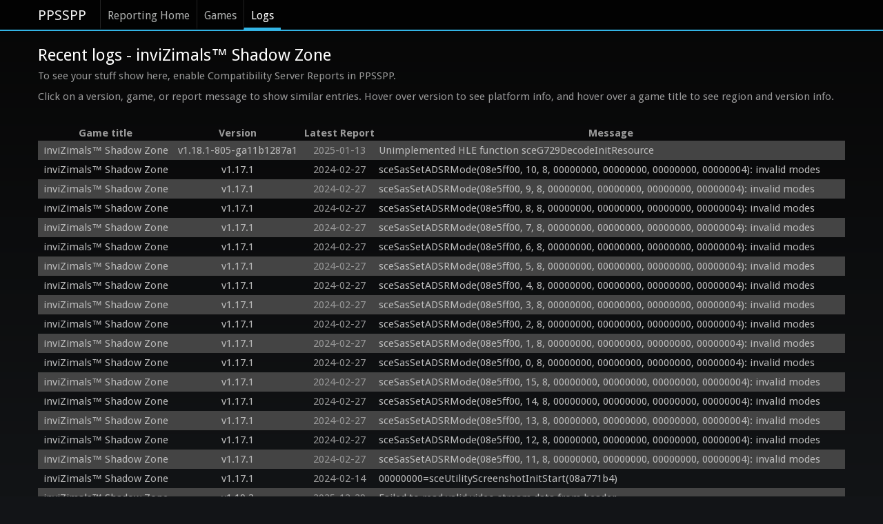

--- FILE ---
content_type: text/html; charset=utf-8
request_url: https://report.ppsspp.org/logs/game/UCUS98760_1.00
body_size: 4596
content:
<!doctype html>
<!--[if lt IE 7]> <html class="no-js lt-ie9 lt-ie8 lt-ie7" lang="en"> <![endif]-->
<!--[if IE 7]>		<html class="no-js lt-ie9 lt-ie8" lang="en"> <![endif]-->
<!--[if IE 8]>		<html class="no-js lt-ie9" lang="en"> <![endif]-->
<!--[if gt IE 8]><!--> <html class="no-js" lang="en"> <!--<![endif]-->
<head>
	<meta charset="utf-8">
	<meta http-equiv="X-UA-Compatible" content="IE=edge,chrome=1">
	<title>inviZimals™ Shadow Zone - PPSSPP Reporting: Recent Logs</title>
	<link rel="stylesheet" href="/css/style.min.css">
	<link rel="stylesheet" href="/css/logs.min.css">
	<script src="/js/libs/modernizr-2.5.3-respond-1.1.0.min.js"></script>
</head>
<body>
	<div class="navbar navbar-fixed-top"><div class="navbar-inner"><div class="container">
		<a class="brand" href="//www.ppsspp.org/index.html">PPSSPP</a>
		<div class="nav">
			<ul class="nav">
				<li><a href="/">Reporting Home</a></li>
				<li><a href="/games">Games</a></li>
				<li class="active"><a href="/logs">Logs</a></li>
			</ul>
		</div>
	</div></div></div>
	<div class="container report-ppsspp-org" id="page-reporting-logs">
		<h2 class="page-title">Recent logs - inviZimals™ Shadow Zone</h2>
		<p>To see your stuff show here, enable Compatibility Server Reports in PPSSPP.</p>

		<p>Click on a version, game, or report message to show similar entries.  Hover over version to see platform info, and hover over a game title to see region and version info.</p>

		<table id="reporting-logs-table">
			<tr>
				<th>Game title</th>
				<th>Version</th>
				<th>Latest Report</th>
				<th>Message</th>
			</tr>
			<tr class="messages">
				<td class="title" title="UCUS98760_1.00"><a href="/logs/game/UCUS98760_1.00" class="title-text">inviZimals™ Shadow Zone</a></td>
				<td class="version" title="Windows 64
NVIDIA GeForce MX150
GenuineIntel, 4 cores, SSE, SSE2, SSE3, SSSE3, SSE4.1, SSE4.2, AVX, AVX2, FMA3, AES, F16C, BMI1, BMI2, POPCNT, MOVBE, LZCNT, 64-bit support"><a href="/logs/version/v1.18.1-805-ga11b1287a1" class="version-text">v1.18.1-805-ga11b1287a1</a></td>
				<td class="latest_report-text" title="2025-01-13 21:46:27 UTC">2025-01-13</td>
				<td class="message"><a href="/logs/kind/114" class="message-text">Unimplemented HLE function sceG729DecodeInitResource</a></td>
			</tr><tr class="messages">
				<td class="title" title="UCUS98760_1.00"><a href="/logs/game/UCUS98760_1.00" class="title-text">inviZimals™ Shadow Zone</a></td>
				<td class="version" title="Android
PowerVR Rogue GE8322 ES 3.2 build 1.11@5471373
Unisoc SC9863a, 8 cores, NEON, 64-bit"><a href="/logs/version/v1.17.1" class="version-text">v1.17.1</a></td>
				<td class="latest_report-text" title="2024-02-27 06:10:26 UTC">2024-02-27</td>
				<td class="message"><a href="/logs/kind/457" class="message-text">sceSasSetADSRMode(08e5ff00, 10, 8, 00000000, 00000000, 00000000, 00000004): invalid modes</a></td>
			</tr><tr class="messages">
				<td class="title" title="UCUS98760_1.00"><a href="/logs/game/UCUS98760_1.00" class="title-text">inviZimals™ Shadow Zone</a></td>
				<td class="version" title="Android
PowerVR Rogue GE8322 ES 3.2 build 1.11@5471373
Unisoc SC9863a, 8 cores, NEON, 64-bit"><a href="/logs/version/v1.17.1" class="version-text">v1.17.1</a></td>
				<td class="latest_report-text" title="2024-02-27 06:10:26 UTC">2024-02-27</td>
				<td class="message"><a href="/logs/kind/457" class="message-text">sceSasSetADSRMode(08e5ff00, 9, 8, 00000000, 00000000, 00000000, 00000004): invalid modes</a></td>
			</tr><tr class="messages">
				<td class="title" title="UCUS98760_1.00"><a href="/logs/game/UCUS98760_1.00" class="title-text">inviZimals™ Shadow Zone</a></td>
				<td class="version" title="Android
PowerVR Rogue GE8322 ES 3.2 build 1.11@5471373
Unisoc SC9863a, 8 cores, NEON, 64-bit"><a href="/logs/version/v1.17.1" class="version-text">v1.17.1</a></td>
				<td class="latest_report-text" title="2024-02-27 06:10:25 UTC">2024-02-27</td>
				<td class="message"><a href="/logs/kind/457" class="message-text">sceSasSetADSRMode(08e5ff00, 8, 8, 00000000, 00000000, 00000000, 00000004): invalid modes</a></td>
			</tr><tr class="messages">
				<td class="title" title="UCUS98760_1.00"><a href="/logs/game/UCUS98760_1.00" class="title-text">inviZimals™ Shadow Zone</a></td>
				<td class="version" title="Android
PowerVR Rogue GE8322 ES 3.2 build 1.11@5471373
Unisoc SC9863a, 8 cores, NEON, 64-bit"><a href="/logs/version/v1.17.1" class="version-text">v1.17.1</a></td>
				<td class="latest_report-text" title="2024-02-27 06:10:25 UTC">2024-02-27</td>
				<td class="message"><a href="/logs/kind/457" class="message-text">sceSasSetADSRMode(08e5ff00, 7, 8, 00000000, 00000000, 00000000, 00000004): invalid modes</a></td>
			</tr><tr class="messages">
				<td class="title" title="UCUS98760_1.00"><a href="/logs/game/UCUS98760_1.00" class="title-text">inviZimals™ Shadow Zone</a></td>
				<td class="version" title="Android
PowerVR Rogue GE8322 ES 3.2 build 1.11@5471373
Unisoc SC9863a, 8 cores, NEON, 64-bit"><a href="/logs/version/v1.17.1" class="version-text">v1.17.1</a></td>
				<td class="latest_report-text" title="2024-02-27 06:10:24 UTC">2024-02-27</td>
				<td class="message"><a href="/logs/kind/457" class="message-text">sceSasSetADSRMode(08e5ff00, 6, 8, 00000000, 00000000, 00000000, 00000004): invalid modes</a></td>
			</tr><tr class="messages">
				<td class="title" title="UCUS98760_1.00"><a href="/logs/game/UCUS98760_1.00" class="title-text">inviZimals™ Shadow Zone</a></td>
				<td class="version" title="Android
PowerVR Rogue GE8322 ES 3.2 build 1.11@5471373
Unisoc SC9863a, 8 cores, NEON, 64-bit"><a href="/logs/version/v1.17.1" class="version-text">v1.17.1</a></td>
				<td class="latest_report-text" title="2024-02-27 06:10:24 UTC">2024-02-27</td>
				<td class="message"><a href="/logs/kind/457" class="message-text">sceSasSetADSRMode(08e5ff00, 5, 8, 00000000, 00000000, 00000000, 00000004): invalid modes</a></td>
			</tr><tr class="messages">
				<td class="title" title="UCUS98760_1.00"><a href="/logs/game/UCUS98760_1.00" class="title-text">inviZimals™ Shadow Zone</a></td>
				<td class="version" title="Android
PowerVR Rogue GE8322 ES 3.2 build 1.11@5471373
Unisoc SC9863a, 8 cores, NEON, 64-bit"><a href="/logs/version/v1.17.1" class="version-text">v1.17.1</a></td>
				<td class="latest_report-text" title="2024-02-27 06:10:24 UTC">2024-02-27</td>
				<td class="message"><a href="/logs/kind/457" class="message-text">sceSasSetADSRMode(08e5ff00, 4, 8, 00000000, 00000000, 00000000, 00000004): invalid modes</a></td>
			</tr><tr class="messages">
				<td class="title" title="UCUS98760_1.00"><a href="/logs/game/UCUS98760_1.00" class="title-text">inviZimals™ Shadow Zone</a></td>
				<td class="version" title="Android
PowerVR Rogue GE8322 ES 3.2 build 1.11@5471373
Unisoc SC9863a, 8 cores, NEON, 64-bit"><a href="/logs/version/v1.17.1" class="version-text">v1.17.1</a></td>
				<td class="latest_report-text" title="2024-02-27 06:10:23 UTC">2024-02-27</td>
				<td class="message"><a href="/logs/kind/457" class="message-text">sceSasSetADSRMode(08e5ff00, 3, 8, 00000000, 00000000, 00000000, 00000004): invalid modes</a></td>
			</tr><tr class="messages">
				<td class="title" title="UCUS98760_1.00"><a href="/logs/game/UCUS98760_1.00" class="title-text">inviZimals™ Shadow Zone</a></td>
				<td class="version" title="Android
PowerVR Rogue GE8322 ES 3.2 build 1.11@5471373
Unisoc SC9863a, 8 cores, NEON, 64-bit"><a href="/logs/version/v1.17.1" class="version-text">v1.17.1</a></td>
				<td class="latest_report-text" title="2024-02-27 06:10:23 UTC">2024-02-27</td>
				<td class="message"><a href="/logs/kind/457" class="message-text">sceSasSetADSRMode(08e5ff00, 2, 8, 00000000, 00000000, 00000000, 00000004): invalid modes</a></td>
			</tr><tr class="messages">
				<td class="title" title="UCUS98760_1.00"><a href="/logs/game/UCUS98760_1.00" class="title-text">inviZimals™ Shadow Zone</a></td>
				<td class="version" title="Android
PowerVR Rogue GE8322 ES 3.2 build 1.11@5471373
Unisoc SC9863a, 8 cores, NEON, 64-bit"><a href="/logs/version/v1.17.1" class="version-text">v1.17.1</a></td>
				<td class="latest_report-text" title="2024-02-27 06:10:22 UTC">2024-02-27</td>
				<td class="message"><a href="/logs/kind/457" class="message-text">sceSasSetADSRMode(08e5ff00, 1, 8, 00000000, 00000000, 00000000, 00000004): invalid modes</a></td>
			</tr><tr class="messages">
				<td class="title" title="UCUS98760_1.00"><a href="/logs/game/UCUS98760_1.00" class="title-text">inviZimals™ Shadow Zone</a></td>
				<td class="version" title="Android
PowerVR Rogue GE8322 ES 3.2 build 1.11@5471373
Unisoc SC9863a, 8 cores, NEON, 64-bit"><a href="/logs/version/v1.17.1" class="version-text">v1.17.1</a></td>
				<td class="latest_report-text" title="2024-02-27 06:10:22 UTC">2024-02-27</td>
				<td class="message"><a href="/logs/kind/457" class="message-text">sceSasSetADSRMode(08e5ff00, 0, 8, 00000000, 00000000, 00000000, 00000004): invalid modes</a></td>
			</tr><tr class="messages">
				<td class="title" title="UCUS98760_1.00"><a href="/logs/game/UCUS98760_1.00" class="title-text">inviZimals™ Shadow Zone</a></td>
				<td class="version" title="Android
PowerVR Rogue GE8322 ES 3.2 build 1.11@5471373
Unisoc SC9863a, 8 cores, NEON, 64-bit"><a href="/logs/version/v1.17.1" class="version-text">v1.17.1</a></td>
				<td class="latest_report-text" title="2024-02-27 06:10:29 UTC">2024-02-27</td>
				<td class="message"><a href="/logs/kind/457" class="message-text">sceSasSetADSRMode(08e5ff00, 15, 8, 00000000, 00000000, 00000000, 00000004): invalid modes</a></td>
			</tr><tr class="messages">
				<td class="title" title="UCUS98760_1.00"><a href="/logs/game/UCUS98760_1.00" class="title-text">inviZimals™ Shadow Zone</a></td>
				<td class="version" title="Android
PowerVR Rogue GE8322 ES 3.2 build 1.11@5471373
Unisoc SC9863a, 8 cores, NEON, 64-bit"><a href="/logs/version/v1.17.1" class="version-text">v1.17.1</a></td>
				<td class="latest_report-text" title="2024-02-27 06:10:28 UTC">2024-02-27</td>
				<td class="message"><a href="/logs/kind/457" class="message-text">sceSasSetADSRMode(08e5ff00, 14, 8, 00000000, 00000000, 00000000, 00000004): invalid modes</a></td>
			</tr><tr class="messages">
				<td class="title" title="UCUS98760_1.00"><a href="/logs/game/UCUS98760_1.00" class="title-text">inviZimals™ Shadow Zone</a></td>
				<td class="version" title="Android
PowerVR Rogue GE8322 ES 3.2 build 1.11@5471373
Unisoc SC9863a, 8 cores, NEON, 64-bit"><a href="/logs/version/v1.17.1" class="version-text">v1.17.1</a></td>
				<td class="latest_report-text" title="2024-02-27 06:10:28 UTC">2024-02-27</td>
				<td class="message"><a href="/logs/kind/457" class="message-text">sceSasSetADSRMode(08e5ff00, 13, 8, 00000000, 00000000, 00000000, 00000004): invalid modes</a></td>
			</tr><tr class="messages">
				<td class="title" title="UCUS98760_1.00"><a href="/logs/game/UCUS98760_1.00" class="title-text">inviZimals™ Shadow Zone</a></td>
				<td class="version" title="Android
PowerVR Rogue GE8322 ES 3.2 build 1.11@5471373
Unisoc SC9863a, 8 cores, NEON, 64-bit"><a href="/logs/version/v1.17.1" class="version-text">v1.17.1</a></td>
				<td class="latest_report-text" title="2024-02-27 06:10:27 UTC">2024-02-27</td>
				<td class="message"><a href="/logs/kind/457" class="message-text">sceSasSetADSRMode(08e5ff00, 12, 8, 00000000, 00000000, 00000000, 00000004): invalid modes</a></td>
			</tr><tr class="messages">
				<td class="title" title="UCUS98760_1.00"><a href="/logs/game/UCUS98760_1.00" class="title-text">inviZimals™ Shadow Zone</a></td>
				<td class="version" title="Android
PowerVR Rogue GE8322 ES 3.2 build 1.11@5471373
Unisoc SC9863a, 8 cores, NEON, 64-bit"><a href="/logs/version/v1.17.1" class="version-text">v1.17.1</a></td>
				<td class="latest_report-text" title="2024-02-27 06:10:27 UTC">2024-02-27</td>
				<td class="message"><a href="/logs/kind/457" class="message-text">sceSasSetADSRMode(08e5ff00, 11, 8, 00000000, 00000000, 00000000, 00000004): invalid modes</a></td>
			</tr><tr class="messages">
				<td class="title" title="UCUS98760_1.00"><a href="/logs/game/UCUS98760_1.00" class="title-text">inviZimals™ Shadow Zone</a></td>
				<td class="version" title="Windows 64
NVIDIA GeForce RTX 2060 SUPER
GenuineIntel, 8 cores, SSE, SSE2, SSE3, SSSE3, SSE4.1, SSE4.2, AVX, AVX2, FMA3, AES, F16C, BMI1, BMI2, POPCNT, MOVBE, LZCNT, 64-bit support"><a href="/logs/version/v1.17.1" class="version-text">v1.17.1</a></td>
				<td class="latest_report-text" title="2024-02-14 05:08:20 UTC">2024-02-14</td>
				<td class="message"><a href="/logs/kind/1131" class="message-text">00000000=sceUtilityScreenshotInitStart(08a771b4)</a></td>
			</tr><tr class="messages">
				<td class="title" title="UCUS98760_1.00"><a href="/logs/game/UCUS98760_1.00" class="title-text">inviZimals™ Shadow Zone</a></td>
				<td class="version" title="Windows, Windows 64, Android
Software, PowerVR Rogue GE8322 ES 3.2 build 1.11@5471373, Adreno™ 619 ES 3.2 V@0530.0 (GIT@5a9022f91f, Ib11adbd47c, 1627309424) (Date:07/26/21), Adreno™ 610 ES 3.2 V@0502.0 (GIT@5eaa426211, I07ee46fc66, 1633700387) (Date:10/08/21), Adreno (TM) 610, Adreno (TM) 610, Mali-G77 MC9, Adreno (TM) 619, NVIDIA GeForce RTX 2060 SUPER, Adreno (TM) 710, NVIDIA GeForce RTX 2080
Unknown, 8 cores, NEON, 64-bit, Unisoc SC9863a, 8 cores, NEON, 64-bit, Qualcomm Technologies, Inc BENGA, 8 cores, NEON, 64-bit, Qualcomm Technologies, Inc SM622, 8 cores, NEON, 64-bit, MT8797Z/CNZA, 8 cores, NEON, 64-bit, AuthenticAMD, 8 cores, SSE, SSE2, SSE3, SSSE3, SSE4.1, SSE4.2, SSE4A, AVX, AVX2, FMA3, AES, SHA, F16C, BMI1, BMI2, POPCNT, MOVBE, LZCNT, 64-bit support, GenuineIntel, 8 cores, SSE, SSE2, SSE3, SSSE3, SSE4.1, SSE4.2, AVX, AVX2, FMA3, AES, F16C, BMI1, BMI2, POPCNT, MOVBE, LZCNT, 64-bit support"><a href="/logs/version/v1.19.3" class="version-text">v1.19.3</a></td>
				<td class="latest_report-text" title="2025-12-29 15:16:28 UTC">2025-12-29</td>
				<td class="message"><a href="/logs/kind/1110" class="message-text">Failed to read valid video stream data from header</a></td>
			</tr><tr class="messages">
				<td class="title" title="UCUS98760_1.00"><a href="/logs/game/UCUS98760_1.00" class="title-text">inviZimals™ Shadow Zone</a></td>
				<td class="version" title="Android
Mali-G72
Unknown, 8 cores, NEON, 64-bit"><a href="/logs/version/v1.11.3" class="version-text">v1.11.3</a></td>
				<td class="latest_report-text" title="2021-08-27 22:47:21 UTC">2021-08-27</td>
				<td class="message"><a href="/logs/kind/725" class="message-text">UNIMPLsceNetUpnpInit 8192,100</a></td>
			</tr><tr class="messages">
				<td class="title" title="UCUS98760_1.00"><a href="/logs/game/UCUS98760_1.00" class="title-text">inviZimals™ Shadow Zone</a></td>
				<td class="version" title="Android
ARM
Unknown, 8 cores, NEON, 64-bit"><a href="/logs/version/v1.10.2" class="version-text">v1.10.2</a></td>
				<td class="latest_report-text" title="2020-07-21 16:31:26 UTC">2020-07-21</td>
				<td class="message"><a href="/logs/kind/114" class="message-text">Unimplemented HLE function sceUsbCamReadMic</a></td>
			</tr><tr class="messages">
				<td class="title" title="UCUS98760_1.00"><a href="/logs/game/UCUS98760_1.00" class="title-text">inviZimals™ Shadow Zone</a></td>
				<td class="version" title="Windows 64, Android, Switch
Software, Mali-T830, nouveau, ARM, Adreno™ 512 ES 3.2 V@415.0 (GIT@f2ab992, I401605978b, 1569657027) (Date:09/28/19), Mali-G72 MP3, PowerVR Rogue GE8322 ES 3.2 build 1.11@5471373, AMD Radeon R5 200 Series, Adreno™ 650 ES 3.2 V@444.0 (GIT@856adf3, I0624de940e, 1588046914) (Date:04/27/20), PowerVR Rogue GM9446, Mali-G77, Mali-G72, Mali-G72 MP3, Adreno™ 619 ES 3.2 V@0530.0 (GIT@5a9022f91f, Ib11adbd47c, 1627309424) (Date:07/26/21), Adreno (TM) 610, Adreno (TM) 610, Mali-G77 MC9, Adreno (TM) 619, NVIDIA GeForce RTX 2060 SUPER, NVIDIA GeForce MX150, Adreno (TM) 710
Unknown, 8 cores, NEON, 64-bit, Qualcomm Technologies, Inc SDM66, 8 cores, Half, Thumb, FastMult, EDSP, TLS, VFP, VFPv3, VFPv4, NEON, IDIVa, IDIVt, GenuineIntel, 2 cores, SSE, SSE2, SSE3, SSSE3, SSE4.1, SSE4.2, AVX, AVX2, FMA3, AES, 64-bit support, MT6771V/WT, 8 cores, NEON, 64-bit, Unisoc SC9863a, 8 cores, NEON, 64-bit, Tegra X1, 3 cores, SWP, Half, FastMult, EDSP, TLS, VFP, NEON, 64-bit, Qualcomm Technologies, Inc SM825, 8 cores, NEON, 64-bit, MT6779V/CV, 8 cores, NEON, 64-bit, Qualcomm Technologies, Inc SM622, 8 cores, NEON, 64-bit, MT8797Z/CNZA, 8 cores, NEON, 64-bit, GenuineIntel, 4 cores, SSE, SSE2, SSE3, SSSE3, SSE4.1, SSE4.2, AVX, AVX2, FMA3, AES, F16C, BMI1, BMI2, POPCNT, MOVBE, LZCNT, 64-bit support, GenuineIntel, 8 cores, SSE, SSE2, SSE3, SSSE3, SSE4.1, SSE4.2, AVX, AVX2, FMA3, AES, F16C, BMI1, BMI2, POPCNT, MOVBE, LZCNT, 64-bit support"><a href="/logs/version/v1.9.3-478-gb475e7356" class="version-text">v1.9.3-478-gb475e7356</a></td>
				<td class="latest_report-text" title="2025-03-22 23:21:27 UTC">2025-03-22</td>
				<td class="message"><a href="/logs/kind/457" class="message-text">sceSasSetADSRMode(08ea6940, 0, 8, 00000000, 00000000, 00000000, 00000004): invalid modes</a></td>
			</tr><tr class="messages">
				<td class="title" title="UCUS98760_1.00"><a href="/logs/game/UCUS98760_1.00" class="title-text">inviZimals™ Shadow Zone</a></td>
				<td class="version" title="Windows 64, Android, Switch
Software, Mali-T830, nouveau, ARM, Adreno™ 512 ES 3.2 V@415.0 (GIT@f2ab992, I401605978b, 1569657027) (Date:09/28/19), Mali-G72 MP3, PowerVR Rogue GE8322 ES 3.2 build 1.11@5471373, AMD Radeon R5 200 Series, Adreno™ 650 ES 3.2 V@444.0 (GIT@856adf3, I0624de940e, 1588046914) (Date:04/27/20), PowerVR Rogue GM9446, Mali-G77, Mali-G72, Adreno™ 619 ES 3.2 V@0530.0 (GIT@5a9022f91f, Ib11adbd47c, 1627309424) (Date:07/26/21), Adreno (TM) 610, Adreno (TM) 610, Mali-G77 MC9, Adreno (TM) 619, NVIDIA GeForce RTX 2060 SUPER, NVIDIA GeForce MX150, Adreno (TM) 710
Unknown, 8 cores, NEON, 64-bit, Qualcomm Technologies, Inc SDM66, 8 cores, Half, Thumb, FastMult, EDSP, TLS, VFP, VFPv3, VFPv4, NEON, IDIVa, IDIVt, GenuineIntel, 2 cores, SSE, SSE2, SSE3, SSSE3, SSE4.1, SSE4.2, AVX, AVX2, FMA3, AES, 64-bit support, MT6771V/WT, 8 cores, NEON, 64-bit, Unisoc SC9863a, 8 cores, NEON, 64-bit, Tegra X1, 3 cores, SWP, Half, FastMult, EDSP, TLS, VFP, NEON, 64-bit, Qualcomm Technologies, Inc SM825, 8 cores, NEON, 64-bit, MT6779V/CV, 8 cores, NEON, 64-bit, Qualcomm Technologies, Inc SM622, 8 cores, NEON, 64-bit, MT8797Z/CNZA, 8 cores, NEON, 64-bit, GenuineIntel, 4 cores, SSE, SSE2, SSE3, SSSE3, SSE4.1, SSE4.2, AVX, AVX2, FMA3, AES, F16C, BMI1, BMI2, POPCNT, MOVBE, LZCNT, 64-bit support, GenuineIntel, 8 cores, SSE, SSE2, SSE3, SSSE3, SSE4.1, SSE4.2, AVX, AVX2, FMA3, AES, F16C, BMI1, BMI2, POPCNT, MOVBE, LZCNT, 64-bit support"><a href="/logs/version/v1.9.3-478-gb475e7356" class="version-text">v1.9.3-478-gb475e7356</a></td>
				<td class="latest_report-text" title="2025-03-22 23:21:27 UTC">2025-03-22</td>
				<td class="message"><a href="/logs/kind/457" class="message-text">sceSasSetADSRMode(08ea6940, 15, 8, 00000000, 00000000, 00000000, 00000004): invalid modes</a></td>
			</tr><tr class="messages">
				<td class="title" title="UCUS98760_1.00"><a href="/logs/game/UCUS98760_1.00" class="title-text">inviZimals™ Shadow Zone</a></td>
				<td class="version" title="Windows 64, Android, Switch
Software, Mali-T830, nouveau, ARM, Adreno™ 512 ES 3.2 V@415.0 (GIT@f2ab992, I401605978b, 1569657027) (Date:09/28/19), Mali-G72 MP3, PowerVR Rogue GE8322 ES 3.2 build 1.11@5471373, AMD Radeon R5 200 Series, Adreno™ 650 ES 3.2 V@444.0 (GIT@856adf3, I0624de940e, 1588046914) (Date:04/27/20), PowerVR Rogue GM9446, Mali-G77, Mali-G72, Adreno™ 619 ES 3.2 V@0530.0 (GIT@5a9022f91f, Ib11adbd47c, 1627309424) (Date:07/26/21), Adreno (TM) 610, Adreno (TM) 610, Mali-G77 MC9, Adreno (TM) 619, NVIDIA GeForce RTX 2060 SUPER, NVIDIA GeForce MX150, Adreno (TM) 710
Unknown, 8 cores, NEON, 64-bit, Qualcomm Technologies, Inc SDM66, 8 cores, Half, Thumb, FastMult, EDSP, TLS, VFP, VFPv3, VFPv4, NEON, IDIVa, IDIVt, GenuineIntel, 2 cores, SSE, SSE2, SSE3, SSSE3, SSE4.1, SSE4.2, AVX, AVX2, FMA3, AES, 64-bit support, MT6771V/WT, 8 cores, NEON, 64-bit, Unisoc SC9863a, 8 cores, NEON, 64-bit, Tegra X1, 3 cores, SWP, Half, FastMult, EDSP, TLS, VFP, NEON, 64-bit, Qualcomm Technologies, Inc SM825, 8 cores, NEON, 64-bit, MT6779V/CV, 8 cores, NEON, 64-bit, Qualcomm Technologies, Inc SM622, 8 cores, NEON, 64-bit, MT8797Z/CNZA, 8 cores, NEON, 64-bit, GenuineIntel, 4 cores, SSE, SSE2, SSE3, SSSE3, SSE4.1, SSE4.2, AVX, AVX2, FMA3, AES, F16C, BMI1, BMI2, POPCNT, MOVBE, LZCNT, 64-bit support, GenuineIntel, 8 cores, SSE, SSE2, SSE3, SSSE3, SSE4.1, SSE4.2, AVX, AVX2, FMA3, AES, F16C, BMI1, BMI2, POPCNT, MOVBE, LZCNT, 64-bit support"><a href="/logs/version/v1.9.3-478-gb475e7356" class="version-text">v1.9.3-478-gb475e7356</a></td>
				<td class="latest_report-text" title="2025-03-22 23:21:24 UTC">2025-03-22</td>
				<td class="message"><a href="/logs/kind/457" class="message-text">sceSasSetADSRMode(08ea6940, 14, 8, 00000000, 00000000, 00000000, 00000004): invalid modes</a></td>
			</tr><tr class="messages">
				<td class="title" title="UCUS98760_1.00"><a href="/logs/game/UCUS98760_1.00" class="title-text">inviZimals™ Shadow Zone</a></td>
				<td class="version" title="Windows 64, Android, Switch
Software, Mali-T830, nouveau, ARM, Adreno™ 512 ES 3.2 V@415.0 (GIT@f2ab992, I401605978b, 1569657027) (Date:09/28/19), Mali-G72 MP3, PowerVR Rogue GE8322 ES 3.2 build 1.11@5471373, AMD Radeon R5 200 Series, Adreno™ 650 ES 3.2 V@444.0 (GIT@856adf3, I0624de940e, 1588046914) (Date:04/27/20), PowerVR Rogue GM9446, Mali-G77, Mali-G72, Adreno™ 619 ES 3.2 V@0530.0 (GIT@5a9022f91f, Ib11adbd47c, 1627309424) (Date:07/26/21), Adreno (TM) 610, Adreno (TM) 610, Mali-G77 MC9, Adreno (TM) 619, NVIDIA GeForce RTX 2060 SUPER, NVIDIA GeForce MX150, Adreno (TM) 710
Unknown, 8 cores, NEON, 64-bit, Qualcomm Technologies, Inc SDM66, 8 cores, Half, Thumb, FastMult, EDSP, TLS, VFP, VFPv3, VFPv4, NEON, IDIVa, IDIVt, GenuineIntel, 2 cores, SSE, SSE2, SSE3, SSSE3, SSE4.1, SSE4.2, AVX, AVX2, FMA3, AES, 64-bit support, MT6771V/WT, 8 cores, NEON, 64-bit, Unisoc SC9863a, 8 cores, NEON, 64-bit, Tegra X1, 3 cores, SWP, Half, FastMult, EDSP, TLS, VFP, NEON, 64-bit, Qualcomm Technologies, Inc SM825, 8 cores, NEON, 64-bit, MT6779V/CV, 8 cores, NEON, 64-bit, Qualcomm Technologies, Inc SM622, 8 cores, NEON, 64-bit, MT8797Z/CNZA, 8 cores, NEON, 64-bit, GenuineIntel, 4 cores, SSE, SSE2, SSE3, SSSE3, SSE4.1, SSE4.2, AVX, AVX2, FMA3, AES, F16C, BMI1, BMI2, POPCNT, MOVBE, LZCNT, 64-bit support, GenuineIntel, 8 cores, SSE, SSE2, SSE3, SSSE3, SSE4.1, SSE4.2, AVX, AVX2, FMA3, AES, F16C, BMI1, BMI2, POPCNT, MOVBE, LZCNT, 64-bit support"><a href="/logs/version/v1.9.3-478-gb475e7356" class="version-text">v1.9.3-478-gb475e7356</a></td>
				<td class="latest_report-text" title="2025-03-22 23:21:23 UTC">2025-03-22</td>
				<td class="message"><a href="/logs/kind/457" class="message-text">sceSasSetADSRMode(08ea6940, 13, 8, 00000000, 00000000, 00000000, 00000004): invalid modes</a></td>
			</tr><tr class="messages">
				<td class="title" title="UCUS98760_1.00"><a href="/logs/game/UCUS98760_1.00" class="title-text">inviZimals™ Shadow Zone</a></td>
				<td class="version" title="Windows, Windows 64, Android
Software, Mali-T830, PowerVR Rogue GE8320 ES 3.2 build 1.10@5130912, ARM, Adreno™ 512 ES 3.2 V@415.0 (GIT@f2ab992, I401605978b, 1569657027) (Date:09/28/19), Mali-G72 MP3, PowerVR Rogue GE8322 ES 3.2 build 1.11@5471373, AMD Radeon R5 200 Series, Adreno™ 650 ES 3.2 V@444.0 (GIT@856adf3, I0624de940e, 1588046914) (Date:04/27/20), PowerVR Rogue GM9446, Mali-G77, Adreno™ 619 ES 3.2 V@0530.0 (GIT@5a9022f91f, Ib11adbd47c, 1627309424) (Date:07/26/21), Adreno™ 610 ES 3.2 V@0502.0 (GIT@5eaa426211, I07ee46fc66, 1633700387) (Date:10/08/21), Adreno (TM) 610, Adreno (TM) 610, Mali-G77 MC9, Adreno (TM) 619, NVIDIA GeForce RTX 2060 SUPER, Adreno (TM) 710, NVIDIA GeForce RTX 2080
Unknown, 8 cores, NEON, 64-bit, Qualcomm Technologies, Inc SDM66, 8 cores, Half, Thumb, FastMult, EDSP, TLS, VFP, VFPv3, VFPv4, NEON, IDIVa, IDIVt, GenuineIntel, 2 cores, SSE, SSE2, SSE3, SSSE3, SSE4.1, SSE4.2, AVX, AVX2, FMA3, AES, 64-bit support, MT6771V/WT, 8 cores, NEON, 64-bit, Unisoc SC9863a, 8 cores, NEON, 64-bit, MT6765V/CB, 8 cores, NEON, 64-bit, Qualcomm Technologies, Inc SM825, 8 cores, NEON, 64-bit, MT6779V/CV, 8 cores, NEON, 64-bit, Qualcomm Technologies, Inc BENGA, 8 cores, NEON, 64-bit, Qualcomm Technologies, Inc SM622, 8 cores, NEON, 64-bit, MT8797Z/CNZA, 8 cores, NEON, 64-bit, AuthenticAMD, 8 cores, SSE, SSE2, SSE3, SSSE3, SSE4.1, SSE4.2, SSE4A, AVX, AVX2, FMA3, AES, SHA, F16C, BMI1, BMI2, POPCNT, MOVBE, LZCNT, 64-bit support, GenuineIntel, 8 cores, SSE, SSE2, SSE3, SSSE3, SSE4.1, SSE4.2, AVX, AVX2, FMA3, AES, F16C, BMI1, BMI2, POPCNT, MOVBE, LZCNT, 64-bit support"><a href="/logs/version/v1.19.3" class="version-text">v1.19.3</a></td>
				<td class="latest_report-text" title="2025-12-29 15:16:36 UTC">2025-12-29</td>
				<td class="message"><a href="/logs/kind/363" class="message-text">VTYPE with morph used: THRU=0 TC=2 COL=0 POS=3 NRM=0 WT=0 NW=1 IDX=0 MC=2</a></td>
			</tr><tr class="messages">
				<td class="title" title="UCUS98760_1.00"><a href="/logs/game/UCUS98760_1.00" class="title-text">inviZimals™ Shadow Zone</a></td>
				<td class="version" title="Windows, Windows 64, Android
Software, Mali-T830, ARM, Adreno™ 512 ES 3.2 V@415.0 (GIT@f2ab992, I401605978b, 1569657027) (Date:09/28/19), Adreno™ 630 ES 3.2 V@415.0 (GIT@2b9feb8, I58d155b2d1, 1575493064) (Date:12/04/19), PowerVR Rogue GE8322 ES 3.2 build 1.11@5471373, AMD Radeon R5 200 Series, Adreno™ 650 ES 3.2 V@444.0 (GIT@856adf3, I0624de940e, 1588046914) (Date:04/27/20), Mali-G77, Adreno™ 619 ES 3.2 V@0530.0 (GIT@5a9022f91f, Ib11adbd47c, 1627309424) (Date:07/26/21), Adreno™ 610 ES 3.2 V@0502.0 (GIT@5eaa426211, I07ee46fc66, 1633700387) (Date:10/08/21), Adreno (TM) 610, Adreno (TM) 610, Mali-G77 MC9, Adreno (TM) 619, NVIDIA GeForce RTX 2060 SUPER, Adreno (TM) 710, NVIDIA GeForce RTX 2080
Unknown, 8 cores, NEON, 64-bit, Qualcomm Technologies, Inc SDM66, 8 cores, Half, Thumb, FastMult, EDSP, TLS, VFP, VFPv3, VFPv4, NEON, IDIVa, IDIVt, Qualcomm Technologies, Inc SDM84, 8 cores, NEON, 64-bit, GenuineIntel, 2 cores, SSE, SSE2, SSE3, SSSE3, SSE4.1, SSE4.2, AVX, AVX2, FMA3, AES, 64-bit support, Unisoc SC9863a, 8 cores, NEON, 64-bit, Qualcomm Technologies, Inc SM825, 8 cores, NEON, 64-bit, Qualcomm Technologies, Inc BENGA, 8 cores, NEON, 64-bit, Qualcomm Technologies, Inc SM622, 8 cores, NEON, 64-bit, MT8797Z/CNZA, 8 cores, NEON, 64-bit, AuthenticAMD, 8 cores, SSE, SSE2, SSE3, SSSE3, SSE4.1, SSE4.2, SSE4A, AVX, AVX2, FMA3, AES, SHA, F16C, BMI1, BMI2, POPCNT, MOVBE, LZCNT, 64-bit support, GenuineIntel, 8 cores, SSE, SSE2, SSE3, SSSE3, SSE4.1, SSE4.2, AVX, AVX2, FMA3, AES, F16C, BMI1, BMI2, POPCNT, MOVBE, LZCNT, 64-bit support"><a href="/logs/version/v1.19.3" class="version-text">v1.19.3</a></td>
				<td class="latest_report-text" title="2025-12-29 15:16:30 UTC">2025-12-29</td>
				<td class="message"><a href="/logs/kind/885" class="message-text">Could not setup streams, unexpected stream count: 14</a></td>
			</tr><tr class="messages">
				<td class="title" title="UCUS98760_1.00"><a href="/logs/game/UCUS98760_1.00" class="title-text">inviZimals™ Shadow Zone</a></td>
				<td class="version" title="Android
ARM
Amlogic, 4 cores, Half, Thumb, FastMult, EDSP, TLS, VFP, VFPv3, VFPv4, NEON, IDIVa, IDIVt"><a href="/logs/version/v1.9.2" class="version-text">v1.9.2</a></td>
				<td class="latest_report-text" title="2020-07-02 20:39:52 UTC">2020-07-02</td>
				<td class="message"><a href="/logs/kind/995" class="message-text">GL ran out of GPU memory; switching to low memory mode</a></td>
			</tr><tr class="messages">
				<td class="title" title="UCUS98760_1.00"><a href="/logs/game/UCUS98760_1.00" class="title-text">inviZimals™ Shadow Zone</a></td>
				<td class="version" title="Windows, Windows 64, Android, Switch
Software, Intel(R) HD Graphics 5500, Mali-T830, Mali-T720 ES 3.1 v1.r22p0-01rel0.df65bdee11846cdc82464a13ea63ce5f, ARM, PowerVR Rogue GE8320 ES 3.2 build 1.10@5130912, ATI Technologies Inc., nouveau, ARM, Adreno™ 512 ES 3.2 V@415.0 (GIT@f2ab992, I401605978b, 1569657027) (Date:09/28/19), Mali-G72 MP3, PowerVR Rogue GE8322 ES 3.2 build 1.11@5471373, AMD Radeon R5 200 Series, Adreno™ 650 ES 3.2 V@444.0 (GIT@856adf3, I0624de940e, 1588046914) (Date:04/27/20), PowerVR Rogue GM9446, Mali-G77, Mali-G72, Adreno™ 619 ES 3.2 V@0530.0 (GIT@5a9022f91f, Ib11adbd47c, 1627309424) (Date:07/26/21), Adreno™ 610 ES 3.2 V@0502.0 (GIT@5eaa426211, I07ee46fc66, 1633700387) (Date:10/08/21), Adreno (TM) 610, Adreno (TM) 610, Mali-G77 MC9, Adreno (TM) 619, NVIDIA GeForce RTX 2060 SUPER, NVIDIA GeForce MX150, Adreno (TM) 710, NVIDIA GeForce RTX 2080
Unknown, 8 cores, NEON, 64-bit, Unknown, 4 cores, Half, Thumb, FastMult, EDSP, TLS, VFP, VFPv3, VFPv4, NEON, IDIVa, IDIVt, Qualcomm Technologies, Inc SDM66, 8 cores, Half, Thumb, FastMult, EDSP, TLS, VFP, VFPv3, VFPv4, NEON, IDIVa, IDIVt, Amlogic, 4 cores, Half, Thumb, FastMult, EDSP, TLS, VFP, VFPv3, VFPv4, NEON, IDIVa, IDIVt, GenuineIntel, 2 cores, SSE, SSE2, SSE3, SSSE3, SSE4.1, SSE4.2, AVX, AVX2, FMA3, AES, 64-bit support, AuthenticAMD, 4 cores, SSE, SSE2, SSE3, SSSE3, SSE4.1, SSE4.2, SSE4A, AVX, AVX2, FMA3, FMA4, AES, XOP, 64-bit support, MT6771V/WT, 8 cores, NEON, 64-bit, Unisoc SC9863a, 8 cores, NEON, 64-bit, MT6765V/CB, 8 cores, NEON, 64-bit, Tegra X1, 3 cores, SWP, Half, FastMult, EDSP, TLS, VFP, NEON, 64-bit, Qualcomm Technologies, Inc SM825, 8 cores, NEON, 64-bit, MT6779V/CV, 8 cores, NEON, 64-bit, Qualcomm Technologies, Inc BENGA, 8 cores, NEON, 64-bit, Qualcomm Technologies, Inc SM622, 8 cores, NEON, 64-bit, MT8797Z/CNZA, 8 cores, NEON, 64-bit, AuthenticAMD, 8 cores, SSE, SSE2, SSE3, SSSE3, SSE4."><a href="/logs/version/v1.9.3-478-gb475e7356" class="version-text">v1.9.3-478-gb475e7356</a></td>
				<td class="latest_report-text" title="2025-12-29 15:16:38 UTC">2025-12-29</td>
				<td class="message"><a href="/logs/kind/457" class="message-text">sceSasSetADSRMode(08ea6940, 8, 8, 00000000, 00000000, 00000000, 00000004): invalid modes</a></td>
			</tr><tr class="messages">
				<td class="title" title="UCUS98760_1.00"><a href="/logs/game/UCUS98760_1.00" class="title-text">inviZimals™ Shadow Zone</a></td>
				<td class="version" title="Windows 64, Android, Switch
Software, Mali-T830, Adreno (TM) 506, PowerVR Rogue GE8320 ES 3.2 build 1.10@5130912, nouveau, ARM, Adreno™ 512 ES 3.2 V@415.0 (GIT@f2ab992, I401605978b, 1569657027) (Date:09/28/19), Mali-G72 MP3, PowerVR Rogue GE8322 ES 3.2 build 1.11@5471373, AMD Radeon R5 200 Series, Adreno™ 650 ES 3.2 V@444.0 (GIT@856adf3, I0624de940e, 1588046914) (Date:04/27/20), PowerVR Rogue GM9446, Mali-G77, Mali-G72, Adreno™ 619 ES 3.2 V@0530.0 (GIT@5a9022f91f, Ib11adbd47c, 1627309424) (Date:07/26/21), Adreno (TM) 610, Adreno (TM) 610, Mali-G77 MC9, Adreno (TM) 619, NVIDIA GeForce RTX 2060 SUPER, NVIDIA GeForce MX150, Adreno (TM) 710
Unknown, 8 cores, NEON, 64-bit, Qualcomm Technologies, Inc SDM45, 8 cores, NEON, 64-bit, Qualcomm Technologies, Inc SDM66, 8 cores, Half, Thumb, FastMult, EDSP, TLS, VFP, VFPv3, VFPv4, NEON, IDIVa, IDIVt, GenuineIntel, 2 cores, SSE, SSE2, SSE3, SSSE3, SSE4.1, SSE4.2, AVX, AVX2, FMA3, AES, 64-bit support, MT6771V/WT, 8 cores, NEON, 64-bit, Unisoc SC9863a, 8 cores, NEON, 64-bit, MT6765V/CB, 8 cores, NEON, 64-bit, Tegra X1, 3 cores, SWP, Half, FastMult, EDSP, TLS, VFP, NEON, 64-bit, Qualcomm Technologies, Inc SM825, 8 cores, NEON, 64-bit, MT6779V/CV, 8 cores, NEON, 64-bit, Qualcomm Technologies, Inc SM622, 8 cores, NEON, 64-bit, MT8797Z/CNZA, 8 cores, NEON, 64-bit, GenuineIntel, 4 cores, SSE, SSE2, SSE3, SSSE3, SSE4.1, SSE4.2, AVX, AVX2, FMA3, AES, F16C, BMI1, BMI2, POPCNT, MOVBE, LZCNT, 64-bit support, GenuineIntel, 8 cores, SSE, SSE2, SSE3, SSSE3, SSE4.1, SSE4.2, AVX, AVX2, FMA3, AES, F16C, BMI1, BMI2, POPCNT, MOVBE, LZCNT, 64-bit support"><a href="/logs/version/v1.9.3-478-gb475e7356" class="version-text">v1.9.3-478-gb475e7356</a></td>
				<td class="latest_report-text" title="2025-03-22 23:21:23 UTC">2025-03-22</td>
				<td class="message"><a href="/logs/kind/457" class="message-text">sceSasSetADSRMode(08ea6940, 12, 8, 00000000, 00000000, 00000000, 00000004): invalid modes</a></td>
			</tr><tr class="messages">
				<td class="title" title="UCUS98760_1.00"><a href="/logs/game/UCUS98760_1.00" class="title-text">inviZimals™ Shadow Zone</a></td>
				<td class="version" title="Windows, Windows 64, Android, Switch
Software, Mali-T830, Adreno (TM) 506, PowerVR Rogue GE8320 ES 3.2 build 1.10@5130912, nouveau, ARM, Adreno™ 512 ES 3.2 V@415.0 (GIT@f2ab992, I401605978b, 1569657027) (Date:09/28/19), Mali-G72 MP3, PowerVR Rogue GE8322 ES 3.2 build 1.11@5471373, AMD Radeon R5 200 Series, Adreno™ 650 ES 3.2 V@444.0 (GIT@856adf3, I0624de940e, 1588046914) (Date:04/27/20), PowerVR Rogue GM9446, Mali-G77, Mali-G72, Adreno™ 619 ES 3.2 V@0530.0 (GIT@5a9022f91f, Ib11adbd47c, 1627309424) (Date:07/26/21), Adreno (TM) 610, Adreno (TM) 610, Mali-G77 MC9, Adreno (TM) 619, NVIDIA GeForce RTX 2060 SUPER, NVIDIA GeForce MX150, Adreno (TM) 710, NVIDIA GeForce RTX 2080
Unknown, 8 cores, NEON, 64-bit, Qualcomm Technologies, Inc SDM45, 8 cores, NEON, 64-bit, Qualcomm Technologies, Inc SDM66, 8 cores, Half, Thumb, FastMult, EDSP, TLS, VFP, VFPv3, VFPv4, NEON, IDIVa, IDIVt, GenuineIntel, 2 cores, SSE, SSE2, SSE3, SSSE3, SSE4.1, SSE4.2, AVX, AVX2, FMA3, AES, 64-bit support, MT6771V/WT, 8 cores, NEON, 64-bit, Unisoc SC9863a, 8 cores, NEON, 64-bit, MT6765V/CB, 8 cores, NEON, 64-bit, Tegra X1, 3 cores, SWP, Half, FastMult, EDSP, TLS, VFP, NEON, 64-bit, Qualcomm Technologies, Inc SM825, 8 cores, NEON, 64-bit, MT6779V/CV, 8 cores, NEON, 64-bit, Qualcomm Technologies, Inc SM622, 8 cores, NEON, 64-bit, MT8797Z/CNZA, 8 cores, NEON, 64-bit, AuthenticAMD, 8 cores, SSE, SSE2, SSE3, SSSE3, SSE4.1, SSE4.2, SSE4A, AVX, AVX2, FMA3, AES, SHA, F16C, BMI1, BMI2, POPCNT, MOVBE, LZCNT, 64-bit support, GenuineIntel, 4 cores, SSE, SSE2, SSE3, SSSE3, SSE4.1, SSE4.2, AVX, AVX2, FMA3, AES, F16C, BMI1, BMI2, POPCNT, MOVBE, LZCNT, 64-bit support, GenuineIntel, 8 cores, SSE, SSE2, SSE3, SSSE3, SSE4.1, SSE4"><a href="/logs/version/v1.9.3-478-gb475e7356" class="version-text">v1.9.3-478-gb475e7356</a></td>
				<td class="latest_report-text" title="2025-12-29 15:16:41 UTC">2025-12-29</td>
				<td class="message"><a href="/logs/kind/457" class="message-text">sceSasSetADSRMode(08ea6940, 11, 8, 00000000, 00000000, 00000000, 00000004): invalid modes</a></td>
			</tr><tr class="messages">
				<td class="title" title="UCUS98760_1.00"><a href="/logs/game/UCUS98760_1.00" class="title-text">inviZimals™ Shadow Zone</a></td>
				<td class="version" title="Windows, Windows 64, Android, Switch
Software, Mali-T830, Adreno (TM) 506, PowerVR Rogue GE8320 ES 3.2 build 1.10@5130912, nouveau, ARM, Adreno™ 512 ES 3.2 V@415.0 (GIT@f2ab992, I401605978b, 1569657027) (Date:09/28/19), Mali-G72 MP3, PowerVR Rogue GE8322 ES 3.2 build 1.11@5471373, AMD Radeon R5 200 Series, Adreno™ 650 ES 3.2 V@444.0 (GIT@856adf3, I0624de940e, 1588046914) (Date:04/27/20), PowerVR Rogue GM9446, Mali-G77, Mali-G72, Mali-G72 MP3, Adreno™ 619 ES 3.2 V@0530.0 (GIT@5a9022f91f, Ib11adbd47c, 1627309424) (Date:07/26/21), Adreno™ 610 ES 3.2 V@0502.0 (GIT@5eaa426211, I07ee46fc66, 1633700387) (Date:10/08/21), Adreno (TM) 610, Adreno (TM) 610, Mali-G77 MC9, Adreno (TM) 619, NVIDIA GeForce RTX 2060 SUPER, NVIDIA GeForce MX150, Adreno (TM) 710, NVIDIA GeForce RTX 2080
Unknown, 8 cores, NEON, 64-bit, Qualcomm Technologies, Inc SDM45, 8 cores, NEON, 64-bit, Qualcomm Technologies, Inc SDM66, 8 cores, Half, Thumb, FastMult, EDSP, TLS, VFP, VFPv3, VFPv4, NEON, IDIVa, IDIVt, GenuineIntel, 2 cores, SSE, SSE2, SSE3, SSSE3, SSE4.1, SSE4.2, AVX, AVX2, FMA3, AES, 64-bit support, MT6771V/WT, 8 cores, NEON, 64-bit, Unisoc SC9863a, 8 cores, NEON, 64-bit, MT6765V/CB, 8 cores, NEON, 64-bit, Tegra X1, 3 cores, SWP, Half, FastMult, EDSP, TLS, VFP, NEON, 64-bit, Qualcomm Technologies, Inc SM825, 8 cores, NEON, 64-bit, MT6779V/CV, 8 cores, NEON, 64-bit, Qualcomm Technologies, Inc BENGA, 8 cores, NEON, 64-bit, Qualcomm Technologies, Inc SM622, 8 cores, NEON, 64-bit, MT8797Z/CNZA, 8 cores, NEON, 64-bit, AuthenticAMD, 8 cores, SSE, SSE2, SSE3, SSSE3, SSE4.1, SSE4.2, SSE4A, AVX, AVX2, FMA3, AES, SHA, F16C, BMI1, BMI2, POPCNT, MOVBE, LZCNT, 64-bit support, GenuineIntel, 4 cores, SSE, SSE2, SSE3, SSSE3, SSE4.1, SSE4.2, AVX, AVX2, FMA3, AES, F16C, BMI1, BMI2, POPCNT, MOVBE, LZCNT, 64-bit support, Ge"><a href="/logs/version/v1.9.3-478-gb475e7356" class="version-text">v1.9.3-478-gb475e7356</a></td>
				<td class="latest_report-text" title="2025-12-29 15:16:41 UTC">2025-12-29</td>
				<td class="message"><a href="/logs/kind/457" class="message-text">sceSasSetADSRMode(08ea6940, 10, 8, 00000000, 00000000, 00000000, 00000004): invalid modes</a></td>
			</tr><tr class="messages">
				<td class="title" title="UCUS98760_1.00"><a href="/logs/game/UCUS98760_1.00" class="title-text">inviZimals™ Shadow Zone</a></td>
				<td class="version" title="Windows, Windows 64, Android, Switch
Software, Mali-T830, Adreno (TM) 506, PowerVR Rogue GE8320 ES 3.2 build 1.10@5130912, nouveau, ARM, Adreno™ 512 ES 3.2 V@415.0 (GIT@f2ab992, I401605978b, 1569657027) (Date:09/28/19), Mali-G72 MP3, PowerVR Rogue GE8322 ES 3.2 build 1.11@5471373, AMD Radeon R5 200 Series, Adreno™ 650 ES 3.2 V@444.0 (GIT@856adf3, I0624de940e, 1588046914) (Date:04/27/20), PowerVR Rogue GM9446, Mali-G77, Mali-G72, Adreno™ 619 ES 3.2 V@0530.0 (GIT@5a9022f91f, Ib11adbd47c, 1627309424) (Date:07/26/21), Adreno™ 610 ES 3.2 V@0502.0 (GIT@5eaa426211, I07ee46fc66, 1633700387) (Date:10/08/21), Adreno (TM) 610, Adreno (TM) 610, Mali-G77 MC9, Adreno (TM) 619, NVIDIA GeForce RTX 2060 SUPER, NVIDIA GeForce MX150, Adreno (TM) 710, NVIDIA GeForce RTX 2080
Unknown, 8 cores, NEON, 64-bit, Qualcomm Technologies, Inc SDM45, 8 cores, NEON, 64-bit, Qualcomm Technologies, Inc SDM66, 8 cores, Half, Thumb, FastMult, EDSP, TLS, VFP, VFPv3, VFPv4, NEON, IDIVa, IDIVt, GenuineIntel, 2 cores, SSE, SSE2, SSE3, SSSE3, SSE4.1, SSE4.2, AVX, AVX2, FMA3, AES, 64-bit support, MT6771V/WT, 8 cores, NEON, 64-bit, Unisoc SC9863a, 8 cores, NEON, 64-bit, MT6765V/CB, 8 cores, NEON, 64-bit, Tegra X1, 3 cores, SWP, Half, FastMult, EDSP, TLS, VFP, NEON, 64-bit, Qualcomm Technologies, Inc SM825, 8 cores, NEON, 64-bit, MT6779V/CV, 8 cores, NEON, 64-bit, Qualcomm Technologies, Inc BENGA, 8 cores, NEON, 64-bit, Qualcomm Technologies, Inc SM622, 8 cores, NEON, 64-bit, MT8797Z/CNZA, 8 cores, NEON, 64-bit, AuthenticAMD, 8 cores, SSE, SSE2, SSE3, SSSE3, SSE4.1, SSE4.2, SSE4A, AVX, AVX2, FMA3, AES, SHA, F16C, BMI1, BMI2, POPCNT, MOVBE, LZCNT, 64-bit support, GenuineIntel, 4 cores, SSE, SSE2, SSE3, SSSE3, SSE4.1, SSE4.2, AVX, AVX2, FMA3, AES, F16C, BMI1, BMI2, POPCNT, MOVBE, LZCNT, 64-bit support, Ge"><a href="/logs/version/v1.9.3-478-gb475e7356" class="version-text">v1.9.3-478-gb475e7356</a></td>
				<td class="latest_report-text" title="2025-12-29 15:16:39 UTC">2025-12-29</td>
				<td class="message"><a href="/logs/kind/457" class="message-text">sceSasSetADSRMode(08ea6940, 9, 8, 00000000, 00000000, 00000000, 00000004): invalid modes</a></td>
			</tr><tr class="messages">
				<td class="title" title="UCUS98760_1.00"><a href="/logs/game/UCUS98760_1.00" class="title-text">inviZimals™ Shadow Zone</a></td>
				<td class="version" title="Windows 64, Android, Switch
(unreported), Adreno™ 306 ES 3.0 V@140.0 (GIT@Ia10634f51b), nouveau, ARM, Mali-G72 MP3, Adreno™ 630 ES 3.2 V@415.0 (GIT@2b9feb8, I58d155b2d1, 1575493064) (Date:12/04/19), AMD Radeon R5 200 Series, Adreno™ 650 ES 3.2 V@444.0 (GIT@856adf3, I0624de940e, 1588046914) (Date:04/27/20), PowerVR Rogue GM9446
AuthenticAMD, 4 cores, SSE, SSE2, SSE3, SSSE3, SSE4.1, SSE4.2, AVX, AES, 64-bit support, MT8377, 2 cores, SWP, Half, Thumb, FastMult, EDSP, ThumbEE, TLS, VFP, VFPv3, NEON, Unknown, 8 cores, NEON, 64-bit, MT6580M, 4 cores, Half, Thumb, FastMult, EDSP, TLS, VFP, VFPv3, VFPv4, NEON, IDIVa, IDIVt, sc7731c, 4 cores, SWP, Half, Thumb, FastMult, EDSP, TLS, VFP, VFPv3, VFPv4, NEON, IDIVa, IDIVt, Unknown, 4 cores, Half, Thumb, FastMult, EDSP, TLS, VFP, VFPv3, VFPv4, NEON, IDIVa, IDIVt, e	: MSM8953, 8 cores, Half, Thumb, FastMult, EDSP, TLS, VFP, VFPv3, VFPv4, NEON, IDIVa, IDIVt, Qualcomm Technologies, Inc MSM89, 4 cores, NEON, 64-bit, Qualcomm Technologies, Inc MSM89, 4 cores, SWP, Half, Thumb, FastMult, EDSP, TLS, VFP, VFPv3, VFPv4, NEON, IDIVa, IDIVt, Qualcomm Technologies, Inc MSM89, 8 cores, Half, Thumb, FastMult, EDSP, TLS, VFP, VFPv3, VFPv4, NEON, IDIVa, IDIVt, Qualcomm Technologies, Inc SDM45, 8 cores, NEON, 64-bit, Qualcomm Technologies, Inc SDM63, 8 cores, NEON, 64-bit, Qualcomm Technologies, Inc SDM84, 8 cor"><a href="/logs/version/v1.9.4" class="version-text">v1.9.4</a></td>
				<td class="latest_report-text" title="2024-04-22 01:26:54 UTC">2024-04-22</td>
				<td class="message"><a href="/logs/kind/889" class="message-text">Unknown syscall in known module &#039;sceNp&#039;: 0x4b5c71c8</a></td>
			</tr><tr class="messages">
				<td class="title" title="UCUS98760_1.00"><a href="/logs/game/UCUS98760_1.00" class="title-text">inviZimals™ Shadow Zone</a></td>
				<td class="version" title="Windows 64, Android, Switch
(unreported), Adreno™ 306 ES 3.0 V@140.0 (GIT@Ia10634f51b), nouveau, ARM, Mali-G72 MP3, Adreno™ 630 ES 3.2 V@415.0 (GIT@2b9feb8, I58d155b2d1, 1575493064) (Date:12/04/19), AMD Radeon R5 200 Series, Adreno™ 650 ES 3.2 V@444.0 (GIT@856adf3, I0624de940e, 1588046914) (Date:04/27/20), PowerVR Rogue GM9446
AuthenticAMD, 4 cores, SSE, SSE2, SSE3, SSSE3, SSE4.1, SSE4.2, AVX, AES, 64-bit support, MT8377, 2 cores, SWP, Half, Thumb, FastMult, EDSP, ThumbEE, TLS, VFP, VFPv3, NEON, Unknown, 8 cores, NEON, 64-bit, MT6580M, 4 cores, Half, Thumb, FastMult, EDSP, TLS, VFP, VFPv3, VFPv4, NEON, IDIVa, IDIVt, sc7731c, 4 cores, SWP, Half, Thumb, FastMult, EDSP, TLS, VFP, VFPv3, VFPv4, NEON, IDIVa, IDIVt, Unknown, 4 cores, Half, Thumb, FastMult, EDSP, TLS, VFP, VFPv3, VFPv4, NEON, IDIVa, IDIVt, e	: MSM8953, 8 cores, Half, Thumb, FastMult, EDSP, TLS, VFP, VFPv3, VFPv4, NEON, IDIVa, IDIVt, Qualcomm Technologies, Inc MSM89, 4 cores, NEON, 64-bit, Qualcomm Technologies, Inc MSM89, 4 cores, SWP, Half, Thumb, FastMult, EDSP, TLS, VFP, VFPv3, VFPv4, NEON, IDIVa, IDIVt, Qualcomm Technologies, Inc MSM89, 8 cores, Half, Thumb, FastMult, EDSP, TLS, VFP, VFPv3, VFPv4, NEON, IDIVa, IDIVt, Qualcomm Technologies, Inc SDM45, 8 cores, NEON, 64-bit, Qualcomm Technologies, Inc SDM63, 8 cores, NEON, 64-bit, Qualcomm Technologies, Inc SDM84, 8 cor"><a href="/logs/version/v1.9.4" class="version-text">v1.9.4</a></td>
				<td class="latest_report-text" title="2024-04-22 01:26:54 UTC">2024-04-22</td>
				<td class="message"><a href="/logs/kind/889" class="message-text">Unknown syscall in known module &#039;sceNpService&#039;: 0x4e851b10</a></td>
			</tr><tr class="messages">
				<td class="title" title="UCUS98760_1.00"><a href="/logs/game/UCUS98760_1.00" class="title-text">inviZimals™ Shadow Zone</a></td>
				<td class="version" title="Windows 64, Android, Switch
(unreported), Adreno™ 306 ES 3.0 V@140.0 (GIT@Ia10634f51b), nouveau, ARM, Adreno™ 630 ES 3.2 V@415.0 (GIT@2b9feb8, I58d155b2d1, 1575493064) (Date:12/04/19), AMD Radeon R5 200 Series, Adreno™ 650 ES 3.2 V@444.0 (GIT@856adf3, I0624de940e, 1588046914) (Date:04/27/20), PowerVR Rogue GM9446
AuthenticAMD, 4 cores, SSE, SSE2, SSE3, SSSE3, SSE4.1, SSE4.2, AVX, AES, 64-bit support, MT8377, 2 cores, SWP, Half, Thumb, FastMult, EDSP, ThumbEE, TLS, VFP, VFPv3, NEON, Unknown, 8 cores, NEON, 64-bit, MT6580M, 4 cores, Half, Thumb, FastMult, EDSP, TLS, VFP, VFPv3, VFPv4, NEON, IDIVa, IDIVt, sc7731c, 4 cores, SWP, Half, Thumb, FastMult, EDSP, TLS, VFP, VFPv3, VFPv4, NEON, IDIVa, IDIVt, Unknown, 4 cores, Half, Thumb, FastMult, EDSP, TLS, VFP, VFPv3, VFPv4, NEON, IDIVa, IDIVt, e	: MSM8953, 8 cores, Half, Thumb, FastMult, EDSP, TLS, VFP, VFPv3, VFPv4, NEON, IDIVa, IDIVt, Qualcomm Technologies, Inc MSM89, 4 cores, NEON, 64-bit, Qualcomm Technologies, Inc MSM89, 4 cores, SWP, Half, Thumb, FastMult, EDSP, TLS, VFP, VFPv3, VFPv4, NEON, IDIVa, IDIVt, Qualcomm Technologies, Inc MSM89, 8 cores, Half, Thumb, FastMult, EDSP, TLS, VFP, VFPv3, VFPv4, NEON, IDIVa, IDIVt, Qualcomm Technologies, Inc SDM45, 8 cores, NEON, 64-bit, Qualcomm Technologies, Inc SDM63, 8 cores, NEON, 64-bit, Qualcomm Technologies, Inc SDM84, 8 cor"><a href="/logs/version/v1.9.4" class="version-text">v1.9.4</a></td>
				<td class="latest_report-text" title="2024-04-22 01:26:54 UTC">2024-04-22</td>
				<td class="message"><a href="/logs/kind/889" class="message-text">Unknown syscall in known module &#039;sceNp&#039;: 0xcdcc21d3</a></td>
			</tr><tr class="messages">
				<td class="title" title="UCUS98760_1.00"><a href="/logs/game/UCUS98760_1.00" class="title-text">inviZimals™ Shadow Zone</a></td>
				<td class="version" title="Windows 64, Android, Switch
(unreported), Adreno™ 306 ES 3.0 V@140.0 (GIT@Ia10634f51b), nouveau, ARM, Mali-G72 MP3, Adreno™ 630 ES 3.2 V@415.0 (GIT@2b9feb8, I58d155b2d1, 1575493064) (Date:12/04/19), AMD Radeon R5 200 Series, Adreno™ 650 ES 3.2 V@444.0 (GIT@856adf3, I0624de940e, 1588046914) (Date:04/27/20), PowerVR Rogue GM9446
AuthenticAMD, 4 cores, SSE, SSE2, SSE3, SSSE3, SSE4.1, SSE4.2, AVX, AES, 64-bit support, MT8377, 2 cores, SWP, Half, Thumb, FastMult, EDSP, ThumbEE, TLS, VFP, VFPv3, NEON, MT6571, 2 cores, SWP, Half, Thumb, FastMult, EDSP, ThumbEE, TLS, VFP, VFPv3, VFPv4, NEON, IDIVa, IDIVt, Unknown, 8 cores, NEON, 64-bit, MT6580M, 4 cores, Half, Thumb, FastMult, EDSP, TLS, VFP, VFPv3, VFPv4, NEON, IDIVa, IDIVt, sc7731c, 4 cores, SWP, Half, Thumb, FastMult, EDSP, TLS, VFP, VFPv3, VFPv4, NEON, IDIVa, IDIVt, Unknown, 4 cores, Half, Thumb, FastMult, EDSP, TLS, VFP, VFPv3, VFPv4, NEON, IDIVa, IDIVt, e	: MSM8953, 8 cores, Half, Thumb, FastMult, EDSP, TLS, VFP, VFPv3, VFPv4, NEON, IDIVa, IDIVt, Qualcomm Technologies, Inc MSM89, 4 cores, NEON, 64-bit, Qualcomm Technologies, Inc MSM89, 4 cores, SWP, Half, Thumb, FastMult, EDSP, TLS, VFP, VFPv3, VFPv4, NEON, IDIVa, IDIVt, Qualcomm Technologies, Inc MSM89, 8 cores, Half, Thumb, FastMult, EDSP, TLS, VFP, VFPv3, VFPv4, NEON, IDIVa, IDIVt, Qualcomm Technologies, Inc SDM45, 8 cores, NEON, "><a href="/logs/version/v1.9.4" class="version-text">v1.9.4</a></td>
				<td class="latest_report-text" title="2024-04-22 01:26:54 UTC">2024-04-22</td>
				<td class="message"><a href="/logs/kind/889" class="message-text">Unknown syscall in known module &#039;sceNp&#039;: 0x633b5f71</a></td>
			</tr><tr class="messages">
				<td class="title" title="UCUS98760_1.00"><a href="/logs/game/UCUS98760_1.00" class="title-text">inviZimals™ Shadow Zone</a></td>
				<td class="version" title="Windows 64, Android, Switch
(unreported), Adreno™ 306 ES 3.0 V@140.0 (GIT@Ia10634f51b), nouveau, ARM, Adreno™ 630 ES 3.2 V@415.0 (GIT@2b9feb8, I58d155b2d1, 1575493064) (Date:12/04/19), AMD Radeon R5 200 Series, Adreno™ 650 ES 3.2 V@444.0 (GIT@856adf3, I0624de940e, 1588046914) (Date:04/27/20), PowerVR Rogue GM9446
AuthenticAMD, 4 cores, SSE, SSE2, SSE3, SSSE3, SSE4.1, SSE4.2, AVX, AES, 64-bit support, MT8377, 2 cores, SWP, Half, Thumb, FastMult, EDSP, ThumbEE, TLS, VFP, VFPv3, NEON, MT6571, 2 cores, SWP, Half, Thumb, FastMult, EDSP, ThumbEE, TLS, VFP, VFPv3, VFPv4, NEON, IDIVa, IDIVt, Unknown, 8 cores, NEON, 64-bit, MT6580M, 4 cores, Half, Thumb, FastMult, EDSP, TLS, VFP, VFPv3, VFPv4, NEON, IDIVa, IDIVt, sc7731c, 4 cores, SWP, Half, Thumb, FastMult, EDSP, TLS, VFP, VFPv3, VFPv4, NEON, IDIVa, IDIVt, Unknown, 4 cores, Half, Thumb, FastMult, EDSP, TLS, VFP, VFPv3, VFPv4, NEON, IDIVa, IDIVt, e	: MSM8953, 8 cores, Half, Thumb, FastMult, EDSP, TLS, VFP, VFPv3, VFPv4, NEON, IDIVa, IDIVt, Qualcomm Technologies, Inc MSM89, 4 cores, NEON, 64-bit, Qualcomm Technologies, Inc MSM89, 4 cores, SWP, Half, Thumb, FastMult, EDSP, TLS, VFP, VFPv3, VFPv4, NEON, IDIVa, IDIVt, Qualcomm Technologies, Inc MSM89, 8 cores, Half, Thumb, FastMult, EDSP, TLS, VFP, VFPv3, VFPv4, NEON, IDIVa, IDIVt, Qualcomm Technologies, Inc SDM45, 8 cores, NEON, "><a href="/logs/version/v1.9.4" class="version-text">v1.9.4</a></td>
				<td class="latest_report-text" title="2024-04-22 01:26:54 UTC">2024-04-22</td>
				<td class="message"><a href="/logs/kind/889" class="message-text">Unknown syscall in known module &#039;sceNpService&#039;: 0x58251346</a></td>
			</tr><tr class="messages">
				<td class="title" title="UCUS98760_1.00"><a href="/logs/game/UCUS98760_1.00" class="title-text">inviZimals™ Shadow Zone</a></td>
				<td class="version" title="Windows 64, Android, Switch
(unreported), Adreno™ 306 ES 3.0 V@140.0 (GIT@Ia10634f51b), nouveau, ARM, Mali-G72 MP3, Adreno™ 630 ES 3.2 V@415.0 (GIT@2b9feb8, I58d155b2d1, 1575493064) (Date:12/04/19), AMD Radeon R5 200 Series, Adreno™ 650 ES 3.2 V@444.0 (GIT@856adf3, I0624de940e, 1588046914) (Date:04/27/20), PowerVR Rogue GM9446
AuthenticAMD, 4 cores, SSE, SSE2, SSE3, SSSE3, SSE4.1, SSE4.2, AVX, AES, 64-bit support, MT8377, 2 cores, SWP, Half, Thumb, FastMult, EDSP, ThumbEE, TLS, VFP, VFPv3, NEON, Unknown, 8 cores, NEON, 64-bit, MT6580M, 4 cores, Half, Thumb, FastMult, EDSP, TLS, VFP, VFPv3, VFPv4, NEON, IDIVa, IDIVt, sc7731c, 4 cores, SWP, Half, Thumb, FastMult, EDSP, TLS, VFP, VFPv3, VFPv4, NEON, IDIVa, IDIVt, Unknown, 4 cores, Half, Thumb, FastMult, EDSP, TLS, VFP, VFPv3, VFPv4, NEON, IDIVa, IDIVt, e	: MSM8953, 8 cores, Half, Thumb, FastMult, EDSP, TLS, VFP, VFPv3, VFPv4, NEON, IDIVa, IDIVt, Qualcomm Technologies, Inc MSM89, 4 cores, NEON, 64-bit, Qualcomm Technologies, Inc MSM89, 4 cores, SWP, Half, Thumb, FastMult, EDSP, TLS, VFP, VFPv3, VFPv4, NEON, IDIVa, IDIVt, Qualcomm Technologies, Inc MSM89, 8 cores, Half, Thumb, FastMult, EDSP, TLS, VFP, VFPv3, VFPv4, NEON, IDIVa, IDIVt, Qualcomm Technologies, Inc SDM45, 8 cores, NEON, 64-bit, Qualcomm Technologies, Inc SDM63, 8 cores, NEON, 64-bit, Qualcomm Technologies, Inc SDM84, 8 cor"><a href="/logs/version/v1.9.4" class="version-text">v1.9.4</a></td>
				<td class="latest_report-text" title="2024-04-22 01:26:54 UTC">2024-04-22</td>
				<td class="message"><a href="/logs/kind/889" class="message-text">Unknown syscall in known module &#039;sceNp&#039;: 0xbb069a87</a></td>
			</tr><tr class="messages">
				<td class="title" title="UCUS98760_1.00"><a href="/logs/game/UCUS98760_1.00" class="title-text">inviZimals™ Shadow Zone</a></td>
				<td class="version" title="Windows 64, Android, Switch
(unreported), Adreno™ 306 ES 3.0 V@140.0 (GIT@Ia10634f51b), nouveau, ARM, Adreno™ 630 ES 3.2 V@415.0 (GIT@2b9feb8, I58d155b2d1, 1575493064) (Date:12/04/19), AMD Radeon R5 200 Series, Adreno™ 650 ES 3.2 V@444.0 (GIT@856adf3, I0624de940e, 1588046914) (Date:04/27/20), PowerVR Rogue GM9446
AuthenticAMD, 4 cores, SSE, SSE2, SSE3, SSSE3, SSE4.1, SSE4.2, AVX, AES, 64-bit support, MT8377, 2 cores, SWP, Half, Thumb, FastMult, EDSP, ThumbEE, TLS, VFP, VFPv3, NEON, Unknown, 8 cores, NEON, 64-bit, MT6580M, 4 cores, Half, Thumb, FastMult, EDSP, TLS, VFP, VFPv3, VFPv4, NEON, IDIVa, IDIVt, sc7731c, 4 cores, SWP, Half, Thumb, FastMult, EDSP, TLS, VFP, VFPv3, VFPv4, NEON, IDIVa, IDIVt, Unknown, 4 cores, Half, Thumb, FastMult, EDSP, TLS, VFP, VFPv3, VFPv4, NEON, IDIVa, IDIVt, e	: MSM8953, 8 cores, Half, Thumb, FastMult, EDSP, TLS, VFP, VFPv3, VFPv4, NEON, IDIVa, IDIVt, Qualcomm Technologies, Inc MSM89, 4 cores, NEON, 64-bit, Qualcomm Technologies, Inc MSM89, 4 cores, SWP, Half, Thumb, FastMult, EDSP, TLS, VFP, VFPv3, VFPv4, NEON, IDIVa, IDIVt, Qualcomm Technologies, Inc MSM89, 8 cores, Half, Thumb, FastMult, EDSP, TLS, VFP, VFPv3, VFPv4, NEON, IDIVa, IDIVt, Qualcomm Technologies, Inc SDM45, 8 cores, NEON, 64-bit, Qualcomm Technologies, Inc SDM63, 8 cores, NEON, 64-bit, Qualcomm Technologies, Inc SDM84, 8 cor"><a href="/logs/version/v1.9.4" class="version-text">v1.9.4</a></td>
				<td class="latest_report-text" title="2024-04-22 01:26:54 UTC">2024-04-22</td>
				<td class="message"><a href="/logs/kind/889" class="message-text">Unknown syscall in known module &#039;sceNpService&#039;: 0x66c64821</a></td>
			</tr><tr class="messages">
				<td class="title" title="UCUS98760_1.00"><a href="/logs/game/UCUS98760_1.00" class="title-text">inviZimals™ Shadow Zone</a></td>
				<td class="version" title="Windows 64, Android, Switch
(unreported), Adreno™ 306 ES 3.0 V@140.0 (GIT@Ia10634f51b), nouveau, ARM, Mali-G72 MP3, Adreno™ 630 ES 3.2 V@415.0 (GIT@2b9feb8, I58d155b2d1, 1575493064) (Date:12/04/19), AMD Radeon R5 200 Series, Adreno™ 650 ES 3.2 V@444.0 (GIT@856adf3, I0624de940e, 1588046914) (Date:04/27/20), PowerVR Rogue GM9446
AuthenticAMD, 4 cores, SSE, SSE2, SSE3, SSSE3, SSE4.1, SSE4.2, AVX, AES, 64-bit support, MT8377, 2 cores, SWP, Half, Thumb, FastMult, EDSP, ThumbEE, TLS, VFP, VFPv3, NEON, Unknown, 8 cores, NEON, 64-bit, MT6580M, 4 cores, Half, Thumb, FastMult, EDSP, TLS, VFP, VFPv3, VFPv4, NEON, IDIVa, IDIVt, sc7731c, 4 cores, SWP, Half, Thumb, FastMult, EDSP, TLS, VFP, VFPv3, VFPv4, NEON, IDIVa, IDIVt, Unknown, 4 cores, Half, Thumb, FastMult, EDSP, TLS, VFP, VFPv3, VFPv4, NEON, IDIVa, IDIVt, e	: MSM8953, 8 cores, Half, Thumb, FastMult, EDSP, TLS, VFP, VFPv3, VFPv4, NEON, IDIVa, IDIVt, Qualcomm Technologies, Inc MSM89, 4 cores, NEON, 64-bit, Qualcomm Technologies, Inc MSM89, 4 cores, SWP, Half, Thumb, FastMult, EDSP, TLS, VFP, VFPv3, VFPv4, NEON, IDIVa, IDIVt, Qualcomm Technologies, Inc MSM89, 8 cores, Half, Thumb, FastMult, EDSP, TLS, VFP, VFPv3, VFPv4, NEON, IDIVa, IDIVt, Qualcomm Technologies, Inc SDM45, 8 cores, NEON, 64-bit, Qualcomm Technologies, Inc SDM63, 8 cores, NEON, 64-bit, Qualcomm Technologies, Inc SDM84, 8 cor"><a href="/logs/version/v1.9.4" class="version-text">v1.9.4</a></td>
				<td class="latest_report-text" title="2024-04-22 01:26:54 UTC">2024-04-22</td>
				<td class="message"><a href="/logs/kind/889" class="message-text">Unknown syscall in known module &#039;sceNp&#039;: 0xa0be3c4b</a></td>
			</tr><tr class="messages">
				<td class="title" title="UCUS98760_1.00"><a href="/logs/game/UCUS98760_1.00" class="title-text">inviZimals™ Shadow Zone</a></td>
				<td class="version" title="Windows 64, Android, Switch
(unreported), Adreno™ 306 ES 3.0 V@140.0 (GIT@Ia10634f51b), nouveau, ARM, Adreno™ 630 ES 3.2 V@415.0 (GIT@2b9feb8, I58d155b2d1, 1575493064) (Date:12/04/19), AMD Radeon R5 200 Series, Adreno™ 650 ES 3.2 V@444.0 (GIT@856adf3, I0624de940e, 1588046914) (Date:04/27/20), PowerVR Rogue GM9446
AuthenticAMD, 4 cores, SSE, SSE2, SSE3, SSSE3, SSE4.1, SSE4.2, AVX, AES, 64-bit support, MT8377, 2 cores, SWP, Half, Thumb, FastMult, EDSP, ThumbEE, TLS, VFP, VFPv3, NEON, Unknown, 8 cores, NEON, 64-bit, MT6580M, 4 cores, Half, Thumb, FastMult, EDSP, TLS, VFP, VFPv3, VFPv4, NEON, IDIVa, IDIVt, sc7731c, 4 cores, SWP, Half, Thumb, FastMult, EDSP, TLS, VFP, VFPv3, VFPv4, NEON, IDIVa, IDIVt, Unknown, 4 cores, Half, Thumb, FastMult, EDSP, TLS, VFP, VFPv3, VFPv4, NEON, IDIVa, IDIVt, e	: MSM8953, 8 cores, Half, Thumb, FastMult, EDSP, TLS, VFP, VFPv3, VFPv4, NEON, IDIVa, IDIVt, Qualcomm Technologies, Inc MSM89, 4 cores, NEON, 64-bit, Qualcomm Technologies, Inc MSM89, 4 cores, SWP, Half, Thumb, FastMult, EDSP, TLS, VFP, VFPv3, VFPv4, NEON, IDIVa, IDIVt, Qualcomm Technologies, Inc MSM89, 8 cores, Half, Thumb, FastMult, EDSP, TLS, VFP, VFPv3, VFPv4, NEON, IDIVa, IDIVt, Qualcomm Technologies, Inc SDM45, 8 cores, NEON, 64-bit, Qualcomm Technologies, Inc SDM63, 8 cores, NEON, 64-bit, Qualcomm Technologies, Inc SDM84, 8 cor"><a href="/logs/version/v1.9.4" class="version-text">v1.9.4</a></td>
				<td class="latest_report-text" title="2024-04-22 01:26:54 UTC">2024-04-22</td>
				<td class="message"><a href="/logs/kind/889" class="message-text">Unknown syscall in known module &#039;sceNpService&#039;: 0xbe22eea3</a></td>
			</tr><tr class="messages">
				<td class="title" title="UCUS98760_1.00"><a href="/logs/game/UCUS98760_1.00" class="title-text">inviZimals™ Shadow Zone</a></td>
				<td class="version" title="Windows 64, Android, Switch
(unreported), Adreno™ 306 ES 3.0 V@140.0 (GIT@Ia10634f51b), nouveau, ARM, Adreno™ 630 ES 3.2 V@415.0 (GIT@2b9feb8, I58d155b2d1, 1575493064) (Date:12/04/19), AMD Radeon R5 200 Series, Adreno™ 650 ES 3.2 V@444.0 (GIT@856adf3, I0624de940e, 1588046914) (Date:04/27/20), PowerVR Rogue GM9446
AuthenticAMD, 4 cores, SSE, SSE2, SSE3, SSSE3, SSE4.1, SSE4.2, AVX, AES, 64-bit support, MT8377, 2 cores, SWP, Half, Thumb, FastMult, EDSP, ThumbEE, TLS, VFP, VFPv3, NEON, Unknown, 8 cores, NEON, 64-bit, MT6580M, 4 cores, Half, Thumb, FastMult, EDSP, TLS, VFP, VFPv3, VFPv4, NEON, IDIVa, IDIVt, sc7731c, 4 cores, SWP, Half, Thumb, FastMult, EDSP, TLS, VFP, VFPv3, VFPv4, NEON, IDIVa, IDIVt, Unknown, 4 cores, Half, Thumb, FastMult, EDSP, TLS, VFP, VFPv3, VFPv4, NEON, IDIVa, IDIVt, e	: MSM8953, 8 cores, Half, Thumb, FastMult, EDSP, TLS, VFP, VFPv3, VFPv4, NEON, IDIVa, IDIVt, Qualcomm Technologies, Inc MSM89, 4 cores, NEON, 64-bit, Qualcomm Technologies, Inc MSM89, 4 cores, SWP, Half, Thumb, FastMult, EDSP, TLS, VFP, VFPv3, VFPv4, NEON, IDIVa, IDIVt, Qualcomm Technologies, Inc MSM89, 8 cores, Half, Thumb, FastMult, EDSP, TLS, VFP, VFPv3, VFPv4, NEON, IDIVa, IDIVt, Qualcomm Technologies, Inc SDM45, 8 cores, NEON, 64-bit, Qualcomm Technologies, Inc SDM63, 8 cores, NEON, 64-bit, Qualcomm Technologies, Inc SDM84, 8 cor"><a href="/logs/version/v1.9.4" class="version-text">v1.9.4</a></td>
				<td class="latest_report-text" title="2024-04-22 01:26:54 UTC">2024-04-22</td>
				<td class="message"><a href="/logs/kind/889" class="message-text">Unknown syscall in known module &#039;sceNpService&#039;: 0x5f5e32af</a></td>
			</tr><tr class="messages">
				<td class="title" title="UCUS98760_1.00"><a href="/logs/game/UCUS98760_1.00" class="title-text">inviZimals™ Shadow Zone</a></td>
				<td class="version" title="Windows 64, Android, Switch
(unreported), Adreno™ 306 ES 3.0 V@140.0 (GIT@Ia10634f51b)
AuthenticAMD, 4 cores, SSE, SSE2, SSE3, SSSE3, SSE4.1, SSE4.2, AVX, AES, 64-bit support, MT8377, 2 cores, SWP, Half, Thumb, FastMult, EDSP, ThumbEE, TLS, VFP, VFPv3, NEON, MT6571, 2 cores, SWP, Half, Thumb, FastMult, EDSP, ThumbEE, TLS, VFP, VFPv3, VFPv4, NEON, IDIVa, IDIVt, Unknown, 8 cores, NEON, 64-bit, MT6580M, 4 cores, Half, Thumb, FastMult, EDSP, TLS, VFP, VFPv3, VFPv4, NEON, IDIVa, IDIVt, sc7731c, 4 cores, SWP, Half, Thumb, FastMult, EDSP, TLS, VFP, VFPv3, VFPv4, NEON, IDIVa, IDIVt, Unknown, 4 cores, Half, Thumb, FastMult, EDSP, TLS, VFP, VFPv3, VFPv4, NEON, IDIVa, IDIVt, e	: MSM8953, 8 cores, Half, Thumb, FastMult, EDSP, TLS, VFP, VFPv3, VFPv4, NEON, IDIVa, IDIVt, Qualcomm Technologies, Inc MSM89, 4 cores, NEON, 64-bit, Qualcomm Technologies, Inc MSM89, 4 cores, SWP, Half, Thumb, FastMult, EDSP, TLS, VFP, VFPv3, VFPv4, NEON, IDIVa, IDIVt, Qualcomm Technologies, Inc MSM89, 8 cores, Half, Thumb, FastMult, EDSP, TLS, VFP, VFPv3, VFPv4, NEON, IDIVa, IDIVt, Qualcomm Technologies, Inc SDM45, 8 cores, NEON, "><a href="/logs/version/v1.9.4" class="version-text">v1.9.4</a></td>
				<td class="latest_report-text" title="2024-04-22 01:26:54 UTC">2024-04-22</td>
				<td class="message"><a href="/logs/kind/889" class="message-text">Unknown syscall in known module &#039;sceNp&#039;: 0x1d60ae4b</a></td>
			</tr><tr class="messages">
				<td class="title" title="UCUS98760_1.00"><a href="/logs/game/UCUS98760_1.00" class="title-text">inviZimals™ Shadow Zone</a></td>
				<td class="version" title="Windows 64, Android, Switch
(unreported), Adreno™ 306 ES 3.0 V@140.0 (GIT@Ia10634f51b), nouveau, ARM, Mali-G72 MP3, Adreno™ 630 ES 3.2 V@415.0 (GIT@2b9feb8, I58d155b2d1, 1575493064) (Date:12/04/19), AMD Radeon R5 200 Series, Adreno™ 650 ES 3.2 V@444.0 (GIT@856adf3, I0624de940e, 1588046914) (Date:04/27/20), PowerVR Rogue GM9446
AuthenticAMD, 4 cores, SSE, SSE2, SSE3, SSSE3, SSE4.1, SSE4.2, AVX, AES, 64-bit support, MT8377, 2 cores, SWP, Half, Thumb, FastMult, EDSP, ThumbEE, TLS, VFP, VFPv3, NEON, Unknown, 8 cores, NEON, 64-bit, MT6580M, 4 cores, Half, Thumb, FastMult, EDSP, TLS, VFP, VFPv3, VFPv4, NEON, IDIVa, IDIVt, sc7731c, 4 cores, SWP, Half, Thumb, FastMult, EDSP, TLS, VFP, VFPv3, VFPv4, NEON, IDIVa, IDIVt, Unknown, 4 cores, Half, Thumb, FastMult, EDSP, TLS, VFP, VFPv3, VFPv4, NEON, IDIVa, IDIVt, e	: MSM8953, 8 cores, Half, Thumb, FastMult, EDSP, TLS, VFP, VFPv3, VFPv4, NEON, IDIVa, IDIVt, Qualcomm Technologies, Inc MSM89, 4 cores, NEON, 64-bit, Qualcomm Technologies, Inc MSM89, 4 cores, SWP, Half, Thumb, FastMult, EDSP, TLS, VFP, VFPv3, VFPv4, NEON, IDIVa, IDIVt, Qualcomm Technologies, Inc MSM89, 8 cores, Half, Thumb, FastMult, EDSP, TLS, VFP, VFPv3, VFPv4, NEON, IDIVa, IDIVt, Qualcomm Technologies, Inc SDM45, 8 cores, NEON, 64-bit, Qualcomm Technologies, Inc SDM63, 8 cores, NEON, 64-bit, Qualcomm Technologies, Inc SDM84, 8 cor"><a href="/logs/version/v1.9.4" class="version-text">v1.9.4</a></td>
				<td class="latest_report-text" title="2024-04-22 01:26:54 UTC">2024-04-22</td>
				<td class="message"><a href="/logs/kind/889" class="message-text">Unknown syscall in known module &#039;sceNp&#039;: 0x7e0864df</a></td>
			</tr><tr class="messages">
				<td class="title" title="UCUS98760_1.00"><a href="/logs/game/UCUS98760_1.00" class="title-text">inviZimals™ Shadow Zone</a></td>
				<td class="version" title="Android
Mali-T720 ES 3.1, Adreno™ 306 ES 3.0 V@140.0 (GIT@Ia10634f51b)
MT6735, 4 cores, NEON, 64-bit, Qualcomm Technologies, Inc MSM89, 4 cores, SWP, Half, Thumb, FastMult, EDSP, TLS, VFP, VFPv3, VFPv4, NEON, IDIVa, IDIVt"><a href="/logs/version/v1.4.2" class="version-text">v1.4.2</a></td>
				<td class="latest_report-text" title="2017-06-06 15:46:17 UTC">2017-06-06</td>
				<td class="message"><a href="/logs/kind/114" class="message-text">Unimplemented HLE function sceUsbCamSetupVideo</a></td>
			</tr><tr class="messages">
				<td class="title" title="UCUS98760_1.00"><a href="/logs/game/UCUS98760_1.00" class="title-text">inviZimals™ Shadow Zone</a></td>
				<td class="version" title="Windows, Windows 64, Android, Switch
Software, Mali-T880 ES 3.2 v1.r12p1-00dev0.60546d7cd0bfd82d0ba92ca3bb825c75, Intel(R) HD Graphics 5500, Mali-G71 ES 3.2 v1.r3p0-00rel0.dce8ca6a85819d8495118734e2e3ccc6, Mali-T830, Mali-T720 ES 3.1 v1.r22p0-01rel0.df65bdee11846cdc82464a13ea63ce5f, ARM, PowerVR Rogue GE8320 ES 3.2 build 1.10@5130912, ATI Technologies Inc., nouveau, ARM, Adreno™ 512 ES 3.2 V@415.0 (GIT@f2ab992, I401605978b, 1569657027) (Date:09/28/19), Mali-G72 MP3, PowerVR Rogue GE8322 ES 3.2 build 1.11@5471373, AMD Radeon R5 200 Series, Adreno™ 650 ES 3.2 V@444.0 (GIT@856adf3, I0624de940e, 1588046914) (Date:04/27/20), PowerVR Rogue GM9446, Mali-G77, Mali-G72, Adreno™ 619 ES 3.2 V@0530.0 (GIT@5a9022f91f, Ib11adbd47c, 1627309424) (Date:07/26/21), Adreno™ 610 ES 3.2 V@0502.0 (GIT@5eaa426211, I07ee46fc66, 1633700387) (Date:10/08/21), Adreno (TM) 610, Adreno (TM) 610, Mali-G77 MC9, Adreno (TM) 619, NVIDIA GeForce RTX 2060 SUPER, NVIDIA GeForce MX150, Adreno (TM) 710, NVIDIA GeForce RTX 2080
Unknown, 8 cores, NEON, 64-bit, Unknown, 4 cores, Half, Thumb, FastMult, EDSP, TLS, VFP, VFPv3, VFPv4, NEON, IDIVa, IDIVt, Qualcomm Technologies, Inc SDM66, 8 cores, Half, Thumb, FastMult, EDSP, TLS, VFP, VFPv3, VFPv4, NEON, IDIVa, IDIVt, Amlogic, 4 cores, Half, Thumb, FastMult, EDSP, TLS, VFP, VFPv3, VFPv4, NEON, IDIVa, IDIVt, GenuineIntel, 2 cores, SSE, SSE2, SSE3, SSSE3, SSE4.1, SSE4.2, AVX, AVX2, FMA3, AES, 64-bit support, AuthenticAMD, 4 cores, SSE, SSE2, SSE3, SSSE3, SSE4.1, SSE4.2, SSE4A, AVX, AVX2, FMA3, FMA4, AES, XOP, 64-bit support, MT6771V/WT, 8 cores, NEON, 64-bit, Unisoc SC9863a, 8 cores, NEON, 64-bit, MT6765V/CB, 8 cores, NEON, 64-bit, Tegra X1, 3 cores, SWP, Half, FastMult, EDSP, TLS, VFP, NEON, 64-bit, Qualcomm Technologies, Inc SM825, 8 cores, NEON, 64-bit, MT6779V/CV, 8 cores, NEON, 64-bit, Qualcomm Technologies, Inc BENGA, 8 cores, NEON, 64-bit, Qualcomm Technologies, Inc SM622, 8 cores, NEON, 64-bit, MT8797Z/CNZA, 8 cores, NEON, 64-bit, AuthenticAMD, 8 cores, SSE, SSE2, SSE3, SSSE3, SSE4."><a href="/logs/version/v1.9.3-478-gb475e7356" class="version-text">v1.9.3-478-gb475e7356</a></td>
				<td class="latest_report-text" title="2025-12-29 15:16:35 UTC">2025-12-29</td>
				<td class="message"><a href="/logs/kind/457" class="message-text">sceSasSetADSRMode(08ea6940, 7, 8, 00000000, 00000000, 00000000, 00000004): invalid modes</a></td>
			</tr><tr class="messages">
				<td class="title" title="UCUS98760_1.00"><a href="/logs/game/UCUS98760_1.00" class="title-text">inviZimals™ Shadow Zone</a></td>
				<td class="version" title="Windows, Windows 64, Android, Linux, Switch
Software, Mali-400 MP ES 2.0, Mali-T880 ES 3.2 v1.r12p1-00dev0.60546d7cd0bfd82d0ba92ca3bb825c75, Adreno™ 306 ES 3.0 V@100.0 AU@05.01.00.115.128 (GIT@I55c48cad9a), Intel(R) HD Graphics 5500, Mali-G71 ES 3.2 v1.r3p0-00rel0.dce8ca6a85819d8495118734e2e3ccc6, Mali-T830, Mali-T720 ES 3.1 v1.r22p0-01rel0.df65bdee11846cdc82464a13ea63ce5f, ARM, PowerVR Rogue GE8320 ES 3.2 build 1.10@5130912, ATI Technologies Inc., AMD Radeon R5 Graphics, Mali-T830 ES 3.2 v1.r28p0-01rel0.f5cf9dc031cadedb37ebf905af6437d5, nouveau, ARM, Adreno™ 512 ES 3.2 V@415.0 (GIT@f2ab992, I401605978b, 1569657027) (Date:09/28/19), Mali-G72 MP3, PowerVR Rogue GE8322 ES 3.2 build 1.11@5471373, AMD Radeon R5 200 Series, Adreno™ 650 ES 3.2 V@444.0 (GIT@856adf3, I0624de940e, 1588046914) (Date:04/27/20), PowerVR Rogue GM9446, Mali-G77, Mali-G72, PowerVR Rogue GE8320 ES 3.2 build 1.13@5776728, Mali-G72 MP3, Adreno™ 619 ES 3.2 V@0530.0 (GIT@5a9022f91f, Ib11adbd47c, 1627309424) (Date:07/26/21), Adreno™ 610 ES 3.2 V@0502.0 (GIT@5eaa426211, I07ee46fc6
MT6571, 2 cores, SWP, Half, Thumb, FastMult, EDSP, ThumbEE, TLS, VFP, VFPv3, VFPv4, NEON, IDIVa, IDIVt, Unknown, 8 cores, NEON, 64-bit, Unknown, 4 cores, Half, Thumb, FastMult, EDSP, TLS, VFP, VFPv3, VFPv4, NEON, IDIVa, IDIVt, Qualcomm Technologies, Inc MSM89, 4 cores, NEON, 64-bit, Qualcomm Technologies, Inc SDM66, 8 cores, Half, Thumb, FastMult, EDSP, TLS, VFP, VFPv3, VFPv4, NEON, IDIVa, IDIVt, Amlogic, 4 cores, Half, Thumb, FastMult, EDSP, TLS, VFP, VFPv3, VFPv4, NEON, IDIVa, IDIVt, GenuineIntel, 2 cores, SSE, SSE2, SSE3, SSSE3, SSE4.1, SSE4.2, AVX, AVX2, FMA3, AES, 64-bit support, AuthenticAMD, 4 cores, SSE, SSE2, SSE3, SSSE3, SSE4.1, SSE4.2, SSE4A, AVX, AVX2, FMA3, FMA4, AES, XOP, 64-bit support, MT6771V/WT, 8 cores, NEON, 64-bit, Unisoc SC9863a, 8 cores, NEON, 64-bit, MT6765V/CB, 8 cores, NEON, 64-bit, Tegra X1, 3 cores, SWP, Half, FastMult, EDSP, TLS, VFP, NEON, 64-bit, Qualcomm Technologies, Inc SM825, 8 cores, NEON, 64-bit, MT6779V/CV, 8 cores, NEON, 64-bit, MT6765G, 8 cores, NEON, 64-bit, Qualcomm T"><a href="/logs/version/v1.9.4" class="version-text">v1.9.4</a></td>
				<td class="latest_report-text" title="2025-12-29 15:16:30 UTC">2025-12-29</td>
				<td class="message"><a href="/logs/kind/457" class="message-text">sceSasSetADSRMode(08ea6940, 6, 8, 00000000, 00000000, 00000000, 00000004): invalid modes</a></td>
			</tr><tr class="messages">
				<td class="title" title="UCUS98760_1.00"><a href="/logs/game/UCUS98760_1.00" class="title-text">inviZimals™ Shadow Zone</a></td>
				<td class="version" title="Windows, Windows 64, Android, Linux, Switch
Software, Mali-T880 ES 3.2 v1.r12p1-00dev0.60546d7cd0bfd82d0ba92ca3bb825c75, AMD Radeon HD 7310 Graphics, Adreno™ 306 ES 3.0 V@100.0 AU@05.01.00.115.128 (GIT@I55c48cad9a), Intel(R) HD Graphics 5500, Mali-G71 ES 3.2 v1.r3p0-00rel0.dce8ca6a85819d8495118734e2e3ccc6, Mali-T830, Mali-T720 ES 3.1 v1.r22p0-01rel0.721016e7fa4428166367fb84043ac702, Mali-T720 ES 3.1 v1.r22p0-01rel0.df65bdee11846cdc82464a13ea63ce5f, ARM, PowerVR Rogue GE8320 ES 3.2 build 1.10@5130912, ATI Technologies Inc., AMD Radeon R5 Graphics, Mali-T830 ES 3.2 v1.r28p0-01rel0.f5cf9dc031cadedb37ebf905af6437d5, nouveau, ARM, Adreno™ 512 ES 3.2 V@415.0 (GIT@f2ab992, I401605978b, 1569657027) (Date:09/28/19), Mali-G72 MP3, Adreno™ 630 ES 3.2 V@415.0 (GIT@2b9feb8, I58d155b2d1, 1575493064) (Date:12/04/19), PowerVR Rogue GE8322 ES 3.2 build 1.11@5471373, AMD Radeon R5 200 Series, Adreno™ 650 ES 3.2 V@444.0 (GIT@856adf3, I0624de940e, 1588046914) (Date:04/27/20), PowerVR Rogue GM9446, Mali-G77, Mali-G72, PowerVR Rogue GE8320 ES 3.2 build 1.13@5776728,
Unknown, 8 cores, NEON, 64-bit, Unknown, 4 cores, Half, Thumb, FastMult, EDSP, TLS, VFP, VFPv3, VFPv4, NEON, IDIVa, IDIVt, Qualcomm Technologies, Inc MSM89, 4 cores, NEON, 64-bit, Qualcomm Technologies, Inc SDM66, 8 cores, Half, Thumb, FastMult, EDSP, TLS, VFP, VFPv3, VFPv4, NEON, IDIVa, IDIVt, Qualcomm Technologies, Inc SDM84, 8 cores, NEON, 64-bit, Amlogic, 4 cores, Half, Thumb, FastMult, EDSP, TLS, VFP, VFPv3, VFPv4, NEON, IDIVa, IDIVt, GenuineIntel, 2 cores, SSE, SSE2, SSE3, SSSE3, SSE4.1, SSE4.2, AVX, AVX2, FMA3, AES, 64-bit support, AuthenticAMD, 2 cores, SSE, SSE2, SSE3, SSSE3, SSE4A, 64-bit support, AuthenticAMD, 4 cores, SSE, SSE2, SSE3, SSSE3, SSE4.1, SSE4.2, SSE4A, AVX, AVX2, FMA3, FMA4, AES, XOP, 64-bit support, MT6771V/WT, 8 cores, NEON, 64-bit, Unisoc SC9863a, 8 cores, NEON, 64-bit, MT6765V/CB, 8 cores, NEON, 64-bit, Tegra X1, 3 cores, SWP, Half, FastMult, EDSP, TLS, VFP, NEON, 64-bit, Qualcomm Technologies, Inc SM715, 8 cores, Half, Thumb, FastMult, EDSP, TLS, VFP, VFPv3, VFPv4, NEON, IDIVa, ID"><a href="/logs/version/v1.9.4" class="version-text">v1.9.4</a></td>
				<td class="latest_report-text" title="2025-12-29 15:16:30 UTC">2025-12-29</td>
				<td class="message"><a href="/logs/kind/457" class="message-text">sceSasSetADSRMode(08ea6940, 5, 8, 00000000, 00000000, 00000000, 00000004): invalid modes</a></td>
			</tr><tr class="messages">
				<td class="title" title="UCUS98760_1.00"><a href="/logs/game/UCUS98760_1.00" class="title-text">inviZimals™ Shadow Zone</a></td>
				<td class="version" title="Windows 64, Android, Switch
Adreno™ 330 ES 3.0 V@66.0 , Mali-400 MP ES 2.0, Mali-T880 ES 3.2 v1.r12p1-00dev0.60546d7cd0bfd82d0ba92ca3bb825c75, Intel® HD Graphics 520 4.4.0 Build 21.20.16.4550, AMD Radeon HD 7310 Graphics, Adreno™ 306 ES 3.0 V@100.0 AU@05.01.00.115.128 (GIT@I55c48cad9a), Intel(R) HD Graphics 5500, Mali-G71 ES 3.2 v1.r3p0-00rel0.dce8ca6a85819d8495118734e2e3ccc6, Adreno (TM) 506, Mali-T720 ES 3.1 v1.r22p0-01rel0.721016e7fa4428166367fb84043ac702, Adreno (TM) 506, Mali-T720 ES 3.1 v1.r22p0-01rel0.df65bdee11846cdc82464a13ea63ce5f, ARM, ARM, ATI Technologies Inc., AMD Radeon R5 Graphics, Mali-T830 ES 3.2 v1.r28p0-01rel0.f5cf9dc031cadedb37ebf905af6437d5, nouveau, NVIDIA GeForce RTX 2060, Adreno™ 618 ES 3.2 V@0502.0 (GIT@c955512, I7f951b4bce, 1618918391) (Date:04/20/21), Mali-G76 MC4 ES 3.2 v1.r32p1-01eac0.5e615c275b35c8dc49a9c4ea013e2f6a
GenuineIntel, 2 cores, SSE, SSE2, SSE3, SSSE3, SSE4.1, SSE4.2, AVX, FMA, AES, 64-bit support, Qualcomm MSM 8974 (Flattened DeviARMv7 Processor rev 1 (v7l), 4 cores, SWP, Half, Thumb, FastMult, EDSP, TLS, VFP, VFPv3, VFPv4, NEON, IDIVa, IDIVt, Unknown, 8 cores, NEON, 64-bit, sc7731c, 4 cores, SWP, Half, Thumb, FastMult, EDSP, TLS, VFP, VFPv3, VFPv4, NEON, IDIVa, IDIVt, Unknown, 4 cores, Half, Thumb, FastMult, EDSP, TLS, VFP, VFPv3, VFPv4, NEON, IDIVa, IDIVt, e	: MSM8953, 8 cores, Half, Thumb, FastMult, EDSP, TLS, VFP, VFPv3, VFPv4, NEON, IDIVa, IDIVt, Qualcomm Technologies, Inc MSM89, 4 cores, NEON, 64-bit, Qualcomm Technologies, Inc SDM45, 8 cores, NEON, 64-bit, Amlogic, 4 cores, Half, Thumb, FastMult, EDSP, TLS, VFP, VFPv3, VFPv4, NEON, IDIVa, IDIVt, GenuineIntel, 2 cores, SSE, SSE2, SSE3, SSSE3, SSE4.1, SSE4.2, AVX, AVX2, FMA3, AES, 64-bit support, AuthenticAMD, 2 cores, SSE, SSE2, SSE3, SSSE3, SSE4A, 64-bit support, AuthenticAMD, 4 cores, SSE, SSE2, SSE3, SSSE3, SSE4.1, SSE4.2, SSE4A, AVX, AVX2, FMA3, FMA4"><a href="/logs/version/v1.9.4" class="version-text">v1.9.4</a></td>
				<td class="latest_report-text" title="2024-04-22 01:27:57 UTC">2024-04-22</td>
				<td class="message"><a href="/logs/kind/114" class="message-text">Unimplemented HLE function sceUtilityNpSigninGetStatus</a></td>
			</tr><tr class="messages">
				<td class="title" title="UCUS98760_1.00"><a href="/logs/game/UCUS98760_1.00" class="title-text">inviZimals™ Shadow Zone</a></td>
				<td class="version" title="Windows, Windows 64, Android, Linux, Switch
Software, Adreno™ 330 ES 3.0 V@66.0 , Mali-400 MP ES 2.0, Mali-T880 ES 3.2 v1.r12p1-00dev0.60546d7cd0bfd82d0ba92ca3bb825c75, Intel® HD Graphics 520 4.4.0 Build 21.20.16.4550, AMD Radeon HD 7310 Graphics, Adreno™ 306 ES 3.0 V@100.0 AU@05.01.00.115.128 (GIT@I55c48cad9a), Intel(R) HD Graphics 5500, Mali-G71 ES 3.2 v1.r3p0-00rel0.dce8ca6a85819d8495118734e2e3ccc6, Mali-T830, Adreno (TM) 506, Mali-T720 ES 3.1 v1.r22p0-01rel0.721016e7fa4428166367fb84043ac702, Adreno (TM) 506, Mali-T720 ES 3.1 v1.r22p0-01rel0.df65bdee11846cdc82464a13ea63ce5f, ARM, PowerVR Rogue GE8320 ES 3.2 build 1.10@5130912, ATI Technologies Inc., AMD Radeon R5 Graphics, Mali-T830 ES 3.2 v1.r28p0-01rel0.f5cf9dc031cadedb37ebf905af6437d5, nouveau, ARM, Adreno™ 512 ES 3.2 V@415.0 (GIT@f2ab992, I401605978b, 1569657027) (Date:09/28/19), Mali-G72 MP3, Adreno™ 630 ES 3.2 V@415.0 (GIT@2b9feb8, I58d155b2d1, 1575493064) (Date:12/04/19), NVIDIA GeForce RTX 2060, PowerVR Rogue GE8322 ES 3.2 build 1.11@5471373, AMD Radeon R5 200 Series, Adreno™ 650 
GenuineIntel, 2 cores, SSE, SSE2, SSE3, SSSE3, SSE4.1, SSE4.2, AVX, FMA, AES, 64-bit support, Qualcomm MSM 8974 (Flattened DeviARMv7 Processor rev 1 (v7l), 4 cores, SWP, Half, Thumb, FastMult, EDSP, TLS, VFP, VFPv3, VFPv4, NEON, IDIVa, IDIVt, Unknown, 8 cores, NEON, 64-bit, sc7731c, 4 cores, SWP, Half, Thumb, FastMult, EDSP, TLS, VFP, VFPv3, VFPv4, NEON, IDIVa, IDIVt, Unknown, 4 cores, Half, Thumb, FastMult, EDSP, TLS, VFP, VFPv3, VFPv4, NEON, IDIVa, IDIVt, e	: MSM8953, 8 cores, Half, Thumb, FastMult, EDSP, TLS, VFP, VFPv3, VFPv4, NEON, IDIVa, IDIVt, Qualcomm Technologies, Inc MSM89, 4 cores, NEON, 64-bit, Qualcomm Technologies, Inc SDM45, 8 cores, NEON, 64-bit, Qualcomm Technologies, Inc SDM66, 8 cores, Half, Thumb, FastMult, EDSP, TLS, VFP, VFPv3, VFPv4, NEON, IDIVa, IDIVt, Qualcomm Technologies, Inc SDM84, 8 cores, NEON, 64-bit, Amlogic, 4 cores, Half, Thumb, FastMult, EDSP, TLS, VFP, VFPv3, VFPv4, NEON, IDIVa, IDIVt, GenuineIntel, 2 cores, SSE, SSE2, SSE3, SSSE3, SSE4.1, SSE4.2, AVX, AVX2, FMA3, AES, 64-b"><a href="/logs/version/v1.9.4" class="version-text">v1.9.4</a></td>
				<td class="latest_report-text" title="2025-12-29 15:16:24 UTC">2025-12-29</td>
				<td class="message"><a href="/logs/kind/457" class="message-text">sceSasSetADSRMode(08ea6940, 4, 8, 00000000, 00000000, 00000000, 00000004): invalid modes</a></td>
			</tr><tr class="messages">
				<td class="title" title="UCUS98760_1.00"><a href="/logs/game/UCUS98760_1.00" class="title-text">inviZimals™ Shadow Zone</a></td>
				<td class="version" title="Windows, Windows 64, Android, Linux, Switch
Software, Adreno™ 330 ES 3.0 V@66.0 , Mali-400 MP ES 2.0, Mali-T880 ES 3.2 v1.r12p1-00dev0.60546d7cd0bfd82d0ba92ca3bb825c75, Intel® HD Graphics 520 4.4.0 Build 21.20.16.4550, AMD Radeon HD 7310 Graphics, Adreno™ 306 ES 3.0 V@100.0 AU@05.01.00.115.128 (GIT@I55c48cad9a), Intel(R) HD Graphics 5500, Mali-G71 ES 3.2 v1.r3p0-00rel0.dce8ca6a85819d8495118734e2e3ccc6, Mali-T830, Adreno (TM) 506, Mali-T720 ES 3.1 v1.r22p0-01rel0.721016e7fa4428166367fb84043ac702, Mali-T720 ES 3.1 v1.r22p0-01rel0.df65bdee11846cdc82464a13ea63ce5f, ARM, PowerVR Rogue GE8320 ES 3.2 build 1.10@5130912, ARM, ATI Technologies Inc., AMD Radeon R5 Graphics, Mali-T830 ES 3.2 v1.r28p0-01rel0.f5cf9dc031cadedb37ebf905af6437d5, nouveau, ARM, Adreno™ 512 ES 3.2 V@415.0 (GIT@f2ab992, I401605978b, 1569657027) (Date:09/28/19), Mali-G72 MP3, Adreno™ 630 ES 3.2 V@415.0 (GIT@2b9feb8, I58d155b2d1, 1575493064) (Date:12/04/19), NVIDIA GeForce RTX 2060, PowerVR Rogue GE8322 ES 3.2 build 1.11@5471373, AMD Radeon R5 200 Series, Adreno™ 650 ES 3.2 V@444
GenuineIntel, 2 cores, SSE, SSE2, SSE3, SSSE3, SSE4.1, SSE4.2, AVX, FMA, AES, 64-bit support, Qualcomm MSM 8974 (Flattened DeviARMv7 Processor rev 1 (v7l), 4 cores, SWP, Half, Thumb, FastMult, EDSP, TLS, VFP, VFPv3, VFPv4, NEON, IDIVa, IDIVt, Unknown, 8 cores, NEON, 64-bit, sc7731c, 4 cores, SWP, Half, Thumb, FastMult, EDSP, TLS, VFP, VFPv3, VFPv4, NEON, IDIVa, IDIVt, Unknown, 4 cores, Half, Thumb, FastMult, EDSP, TLS, VFP, VFPv3, VFPv4, NEON, IDIVa, IDIVt, Qualcomm Technologies, Inc MSM89, 4 cores, NEON, 64-bit, Qualcomm Technologies, Inc SDM45, 8 cores, NEON, 64-bit, Qualcomm Technologies, Inc SDM66, 8 cores, Half, Thumb, FastMult, EDSP, TLS, VFP, VFPv3, VFPv4, NEON, IDIVa, IDIVt, Qualcomm Technologies, Inc SDM84, 8 cores, NEON, 64-bit, Amlogic, 4 cores, Half, Thumb, FastMult, EDSP, TLS, VFP, VFPv3, VFPv4, NEON, IDIVa, IDIVt, GenuineIntel, 2 cores, SSE, SSE2, SSE3, SSSE3, SSE4.1, SSE4.2, AVX, AVX2, FMA3, AES, 64-bit support, AuthenticAMD, 2 cores, SSE, SSE2, SSE3, SSSE3, SSE4A, 64-bit support, AuthenticAMD,"><a href="/logs/version/v1.9.4" class="version-text">v1.9.4</a></td>
				<td class="latest_report-text" title="2025-12-29 15:16:24 UTC">2025-12-29</td>
				<td class="message"><a href="/logs/kind/457" class="message-text">sceSasSetADSRMode(08ea6940, 3, 8, 00000000, 00000000, 00000000, 00000004): invalid modes</a></td>
			</tr><tr class="messages">
				<td class="title" title="UCUS98760_1.00"><a href="/logs/game/UCUS98760_1.00" class="title-text">inviZimals™ Shadow Zone</a></td>
				<td class="version" title="Windows, Windows 64, Android, Linux, Switch
Software, Adreno™ 330 ES 3.0 V@66.0 , Mali-400 MP ES 2.0, Mali-T880 ES 3.2 v1.r12p1-00dev0.60546d7cd0bfd82d0ba92ca3bb825c75, Intel® HD Graphics 520 4.4.0 Build 21.20.16.4550, AMD Radeon HD 7310 Graphics, Adreno™ 306 ES 3.0 V@100.0 AU@05.01.00.115.128 (GIT@I55c48cad9a), Intel(R) HD Graphics 5500, Mali-G71 ES 3.2 v1.r3p0-00rel0.dce8ca6a85819d8495118734e2e3ccc6, Mali-T830, Adreno (TM) 506, Mali-T720 ES 3.1 v1.r22p0-01rel0.721016e7fa4428166367fb84043ac702, Mali-T720 ES 3.1 v1.r22p0-01rel0.df65bdee11846cdc82464a13ea63ce5f, Adreno (TM) 509, ARM, PowerVR Rogue GE8320 ES 3.2 build 1.10@5130912, ARM, ATI Technologies Inc., AMD Radeon R5 Graphics, Mali-T830 ES 3.2 v1.r28p0-01rel0.f5cf9dc031cadedb37ebf905af6437d5, nouveau, ARM, Adreno™ 512 ES 3.2 V@415.0 (GIT@f2ab992, I401605978b, 1569657027) (Date:09/28/19), Mali-G72 MP3, Adreno™ 630 ES 3.2 V@415.0 (GIT@2b9feb8, I58d155b2d1, 1575493064) (Date:12/04/19), NVIDIA GeForce RTX 2060, PowerVR Rogue GE8322 ES 3.2 build 1.11@5471373, AMD Radeon R5 200 Series, Adreno™
GenuineIntel, 2 cores, SSE, SSE2, SSE3, SSSE3, SSE4.1, SSE4.2, AVX, FMA, AES, 64-bit support, Qualcomm MSM 8974 (Flattened DeviARMv7 Processor rev 1 (v7l), 4 cores, SWP, Half, Thumb, FastMult, EDSP, TLS, VFP, VFPv3, VFPv4, NEON, IDIVa, IDIVt, Unknown, 8 cores, NEON, 64-bit, sc7731c, 4 cores, SWP, Half, Thumb, FastMult, EDSP, TLS, VFP, VFPv3, VFPv4, NEON, IDIVa, IDIVt, Unknown, 4 cores, Half, Thumb, FastMult, EDSP, TLS, VFP, VFPv3, VFPv4, NEON, IDIVa, IDIVt, Qualcomm Technologies, Inc MSM89, 4 cores, NEON, 64-bit, Qualcomm Technologies, Inc SDM45, 8 cores, NEON, 64-bit, Qualcomm Technologies, Inc SDM63, 8 cores, NEON, 64-bit, Qualcomm Technologies, Inc SDM66, 8 cores, Half, Thumb, FastMult, EDSP, TLS, VFP, VFPv3, VFPv4, NEON, IDIVa, IDIVt, Qualcomm Technologies, Inc SDM84, 8 cores, NEON, 64-bit, Amlogic, 4 cores, Half, Thumb, FastMult, EDSP, TLS, VFP, VFPv3, VFPv4, NEON, IDIVa, IDIVt, GenuineIntel, 2 cores, SSE, SSE2, SSE3, SSSE3, SSE4.1, SSE4.2, AVX, AVX2, FMA3, AES, 64-bit support, AuthenticAMD, 2 cores, SSE"><a href="/logs/version/v1.9.4" class="version-text">v1.9.4</a></td>
				<td class="latest_report-text" title="2025-12-29 15:16:23 UTC">2025-12-29</td>
				<td class="message"><a href="/logs/kind/457" class="message-text">sceSasSetADSRMode(08ea6940, 2, 8, 00000000, 00000000, 00000000, 00000004): invalid modes</a></td>
			</tr><tr class="messages">
				<td class="title" title="UCUS98760_1.00"><a href="/logs/game/UCUS98760_1.00" class="title-text">inviZimals™ Shadow Zone</a></td>
				<td class="version" title="Windows, Windows 64, Android, Linux, Switch
Software, Adreno™ 330 ES 3.0 V@66.0 , Mali-400 MP ES 2.0, Mali-T880 ES 3.2 v1.r12p1-00dev0.60546d7cd0bfd82d0ba92ca3bb825c75, Intel® HD Graphics 520 4.4.0 Build 21.20.16.4550, AMD Radeon HD 7310 Graphics, Adreno™ 306 ES 3.0 V@100.0 AU@05.01.00.115.128 (GIT@I55c48cad9a), Intel(R) HD Graphics 5500, Mali-G71 ES 3.2 v1.r3p0-00rel0.dce8ca6a85819d8495118734e2e3ccc6, Mali-T830, Adreno (TM) 506, Mali-T720 ES 3.1 v1.r22p0-01rel0.721016e7fa4428166367fb84043ac702, Mali-T720 ES 3.1 v1.r22p0-01rel0.df65bdee11846cdc82464a13ea63ce5f, ARM, PowerVR Rogue GE8320 ES 3.2 build 1.10@5130912, ARM, ATI Technologies Inc., AMD Radeon R5 Graphics, Mali-T830 ES 3.2 v1.r28p0-01rel0.f5cf9dc031cadedb37ebf905af6437d5, nouveau, ARM, Adreno™ 512 ES 3.2 V@415.0 (GIT@f2ab992, I401605978b, 1569657027) (Date:09/28/19), Mali-G72 MP3, Adreno™ 630 ES 3.2 V@415.0 (GIT@2b9feb8, I58d155b2d1, 1575493064) (Date:12/04/19), NVIDIA GeForce RTX 2060, PowerVR Rogue GE8322 ES 3.2 build 1.11@5471373, AMD Radeon R5 200 Series, Adreno™ 650 ES 3.2 V@444
GenuineIntel, 2 cores, SSE, SSE2, SSE3, SSSE3, SSE4.1, SSE4.2, AVX, FMA, AES, 64-bit support, Qualcomm MSM 8974 (Flattened DeviARMv7 Processor rev 1 (v7l), 4 cores, SWP, Half, Thumb, FastMult, EDSP, TLS, VFP, VFPv3, VFPv4, NEON, IDIVa, IDIVt, Unknown, 8 cores, NEON, 64-bit, sc7731c, 4 cores, SWP, Half, Thumb, FastMult, EDSP, TLS, VFP, VFPv3, VFPv4, NEON, IDIVa, IDIVt, Unknown, 4 cores, Half, Thumb, FastMult, EDSP, TLS, VFP, VFPv3, VFPv4, NEON, IDIVa, IDIVt, Qualcomm Technologies, Inc MSM89, 4 cores, NEON, 64-bit, Qualcomm Technologies, Inc SDM45, 8 cores, NEON, 64-bit, Qualcomm Technologies, Inc SDM66, 8 cores, Half, Thumb, FastMult, EDSP, TLS, VFP, VFPv3, VFPv4, NEON, IDIVa, IDIVt, Qualcomm Technologies, Inc SDM84, 8 cores, NEON, 64-bit, Amlogic, 4 cores, Half, Thumb, FastMult, EDSP, TLS, VFP, VFPv3, VFPv4, NEON, IDIVa, IDIVt, GenuineIntel, 2 cores, SSE, SSE2, SSE3, SSSE3, SSE4.1, SSE4.2, AVX, AVX2, FMA3, AES, 64-bit support, AuthenticAMD, 2 cores, SSE, SSE2, SSE3, SSSE3, SSE4A, 64-bit support, AuthenticAMD,"><a href="/logs/version/v1.9.4" class="version-text">v1.9.4</a></td>
				<td class="latest_report-text" title="2025-12-29 15:16:23 UTC">2025-12-29</td>
				<td class="message"><a href="/logs/kind/457" class="message-text">sceSasSetADSRMode(08ea6940, 1, 8, 00000000, 00000000, 00000000, 00000004): invalid modes</a></td>
			</tr>
		</table>
	</div>

	<div class="container">
		<hr />
		<footer>
			 <p>&copy; PPSSPP Project 2012-2021. PSP is a trademark of Sony, Inc.</p>
			 <p><a href="//www.ppsspp.org/privacy.html">Privacy Policy</a></p>
		</footer>
	</div>

	<script src="//ajax.googleapis.com/ajax/libs/jquery/1.7.2/jquery.min.js"></script>
	<script>window.jQuery || document.write('<script src="/js/libs/jquery-1.7.2.min.js"><\/script>')</script>

	<script src="/js/common.min.js"></script>

	<script>
		jQuery(function ($)
		{
			var dragstart = function (ev)
			{
				var selection = document.getSelection();
				selection.removeAllRanges();
				selection.selectAllChildren(this);

				ev.preventDefault();
			};

			if (document.createRange && document.getSelection && document.getSelection().selectAllChildren)
				$(".message-text").bind('dblclick', dragstart);

			// TODO: Do this better.
			if (document.location.href.indexOf('/kind/') != -1)
				$('.message-text').each(function ()
				{
					var $this = $(this);
					if (this.href == document.location.href)
						$this.removeAttr('href').addClass('disabled');
				});
		});
	</script>
<script defer src="https://static.cloudflareinsights.com/beacon.min.js/vcd15cbe7772f49c399c6a5babf22c1241717689176015" integrity="sha512-ZpsOmlRQV6y907TI0dKBHq9Md29nnaEIPlkf84rnaERnq6zvWvPUqr2ft8M1aS28oN72PdrCzSjY4U6VaAw1EQ==" data-cf-beacon='{"version":"2024.11.0","token":"465b44ec25f24d2998d0919c7f6fc489","r":1,"server_timing":{"name":{"cfCacheStatus":true,"cfEdge":true,"cfExtPri":true,"cfL4":true,"cfOrigin":true,"cfSpeedBrain":true},"location_startswith":null}}' crossorigin="anonymous"></script>
</body>
</html>
